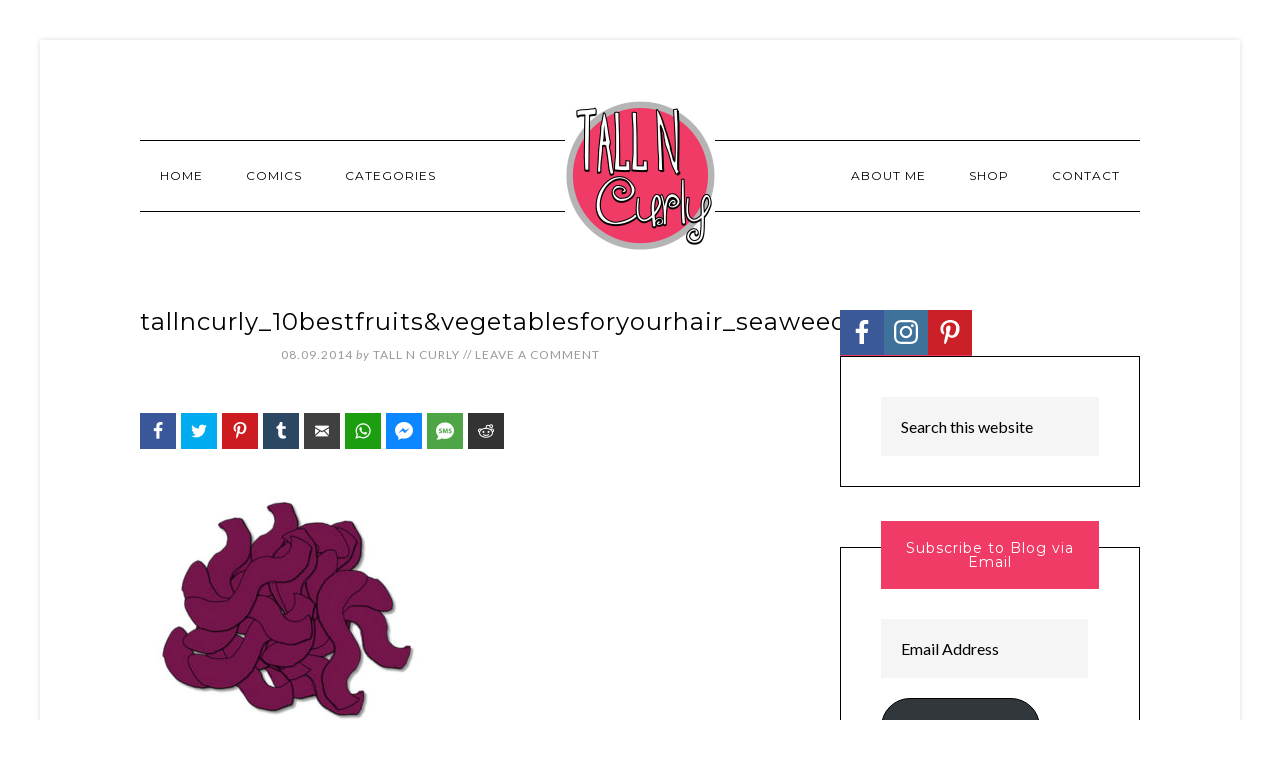

--- FILE ---
content_type: text/html; charset=UTF-8
request_url: https://tallncurly.com/2014/08/09/10-best-fruits-and-vegetables-for-happy-healthy-and-growing-hair/tallncurly_10bestfruitsvegetablesforyourhair_seaweeds/
body_size: 18753
content:
<!DOCTYPE html>
<html lang="en-US">
<head >
<meta charset="UTF-8" />
<meta name="viewport" content="width=device-width, initial-scale=1" />
<meta name='robots' content='index, follow, max-image-preview:large, max-snippet:-1, max-video-preview:-1' />

	<!-- This site is optimized with the Yoast SEO plugin v19.7.1 - https://yoast.com/wordpress/plugins/seo/ -->
	<title>tallncurly_10bestfruits&amp;vegetablesforyourhair_seaweeds - Tall N Curly Comics</title>
	<link rel="canonical" href="https://tallncurly.com/wp-content/uploads/2014/07/tallncurly_10bestfruitsvegetablesforyourhair_seaweeds.jpg" />
	<meta property="og:locale" content="en_US" />
	<meta property="og:type" content="article" />
	<meta property="og:title" content="tallncurly_10bestfruits&amp;vegetablesforyourhair_seaweeds - Tall N Curly Comics" />
	<meta property="og:url" content="https://tallncurly.com/wp-content/uploads/2014/07/tallncurly_10bestfruitsvegetablesforyourhair_seaweeds.jpg" />
	<meta property="og:site_name" content="Tall N Curly Comics" />
	<meta property="article:publisher" content="https://www.facebook.com/pages/Tall-N-Curly/295614883883047" />
	<meta property="og:image" content="https://tallncurly.com/wp-content/uploads/2014/07/tallncurly_10bestfruitsvegetablesforyourhair_seaweeds.jpg" />
	<meta property="og:image:width" content="400" />
	<meta property="og:image:height" content="300" />
	<meta property="og:image:type" content="image/jpeg" />
	<meta name="twitter:card" content="summary_large_image" />
	<meta name="twitter:site" content="@tallncurly1" />
	<script type="application/ld+json" class="yoast-schema-graph">{"@context":"https://schema.org","@graph":[{"@type":"WebPage","@id":"https://tallncurly.com/wp-content/uploads/2014/07/tallncurly_10bestfruitsvegetablesforyourhair_seaweeds.jpg","url":"https://tallncurly.com/wp-content/uploads/2014/07/tallncurly_10bestfruitsvegetablesforyourhair_seaweeds.jpg","name":"tallncurly_10bestfruits&vegetablesforyourhair_seaweeds - Tall N Curly Comics","isPartOf":{"@id":"https://tallncurly.com/#website"},"primaryImageOfPage":{"@id":"https://tallncurly.com/wp-content/uploads/2014/07/tallncurly_10bestfruitsvegetablesforyourhair_seaweeds.jpg#primaryimage"},"image":{"@id":"https://tallncurly.com/wp-content/uploads/2014/07/tallncurly_10bestfruitsvegetablesforyourhair_seaweeds.jpg#primaryimage"},"thumbnailUrl":"https://tallncurly.com/wp-content/uploads/2014/07/tallncurly_10bestfruitsvegetablesforyourhair_seaweeds.jpg","datePublished":"2014-08-09T18:23:14+00:00","dateModified":"2014-08-09T18:23:14+00:00","breadcrumb":{"@id":"https://tallncurly.com/wp-content/uploads/2014/07/tallncurly_10bestfruitsvegetablesforyourhair_seaweeds.jpg#breadcrumb"},"inLanguage":"en-US","potentialAction":[{"@type":"ReadAction","target":["https://tallncurly.com/wp-content/uploads/2014/07/tallncurly_10bestfruitsvegetablesforyourhair_seaweeds.jpg"]}]},{"@type":"ImageObject","inLanguage":"en-US","@id":"https://tallncurly.com/wp-content/uploads/2014/07/tallncurly_10bestfruitsvegetablesforyourhair_seaweeds.jpg#primaryimage","url":"https://tallncurly.com/wp-content/uploads/2014/07/tallncurly_10bestfruitsvegetablesforyourhair_seaweeds.jpg","contentUrl":"https://tallncurly.com/wp-content/uploads/2014/07/tallncurly_10bestfruitsvegetablesforyourhair_seaweeds.jpg","width":400,"height":300},{"@type":"BreadcrumbList","@id":"https://tallncurly.com/wp-content/uploads/2014/07/tallncurly_10bestfruitsvegetablesforyourhair_seaweeds.jpg#breadcrumb","itemListElement":[{"@type":"ListItem","position":1,"name":"Home","item":"https://tallncurly.com/"},{"@type":"ListItem","position":2,"name":"10 best fruits and vegetables for happy, growing and healthy hair","item":"https://tallncurly.com/2014/08/09/10-best-fruits-and-vegetables-for-happy-healthy-and-growing-hair/"},{"@type":"ListItem","position":3,"name":"tallncurly_10bestfruits&#038;vegetablesforyourhair_seaweeds"}]},{"@type":"WebSite","@id":"https://tallncurly.com/#website","url":"https://tallncurly.com/","name":"Tall N Curly Comics","description":"A webcomic about a tall and curly girl&#039;s life by Cheyan Lefebvre","publisher":{"@id":"https://tallncurly.com/#/schema/person/c868a95b786766b282d81926d2d9b877"},"potentialAction":[{"@type":"SearchAction","target":{"@type":"EntryPoint","urlTemplate":"https://tallncurly.com/?s={search_term_string}"},"query-input":"required name=search_term_string"}],"inLanguage":"en-US"},{"@type":["Person","Organization"],"@id":"https://tallncurly.com/#/schema/person/c868a95b786766b282d81926d2d9b877","name":"Tall N Curly","image":{"@type":"ImageObject","inLanguage":"en-US","@id":"https://tallncurly.com/#/schema/person/image/","url":"https://tallncurly.com/wp-content/uploads/2023/12/tall-n-curly-comic-portrait-pink.jpg","contentUrl":"https://tallncurly.com/wp-content/uploads/2023/12/tall-n-curly-comic-portrait-pink.jpg","width":1080,"height":1080,"caption":"Tall N Curly"},"logo":{"@id":"https://tallncurly.com/#/schema/person/image/"},"description":"I draw comics about being tall, curly, a woman and a bunch of other stuff. Early 80's kid. Animal lover. World traveler. Member of the RCAA (Reese's Cups Addicts Anonymous).","sameAs":["https://tallncurly.com","https://www.facebook.com/pages/Tall-N-Curly/295614883883047","https://www.instagram.com/tallncurly1/","https://www.pinterest.com/tallncurly1/","https://twitter.com/tallncurly1"]}]}</script>
	<!-- / Yoast SEO plugin. -->


<link rel='dns-prefetch' href='//secure.gravatar.com' />
<link rel='dns-prefetch' href='//fonts.googleapis.com' />
<link rel='dns-prefetch' href='//v0.wordpress.com' />
<link rel='dns-prefetch' href='//jetpack.wordpress.com' />
<link rel='dns-prefetch' href='//s0.wp.com' />
<link rel='dns-prefetch' href='//public-api.wordpress.com' />
<link rel='dns-prefetch' href='//0.gravatar.com' />
<link rel='dns-prefetch' href='//1.gravatar.com' />
<link rel='dns-prefetch' href='//2.gravatar.com' />
<link rel="alternate" type="application/rss+xml" title="Tall N Curly Comics &raquo; Feed" href="https://tallncurly.com/feed/" />
<link rel="alternate" type="application/rss+xml" title="Tall N Curly Comics &raquo; Comments Feed" href="https://tallncurly.com/comments/feed/" />
<link rel="alternate" type="application/rss+xml" title="Tall N Curly Comics &raquo; tallncurly_10bestfruits&#038;vegetablesforyourhair_seaweeds Comments Feed" href="https://tallncurly.com/2014/08/09/10-best-fruits-and-vegetables-for-happy-healthy-and-growing-hair/tallncurly_10bestfruitsvegetablesforyourhair_seaweeds/feed/" />
<link rel="alternate" type="application/rss+xml" title="Tall N Curly Comics &raquo; Stories Feed" href="https://tallncurly.com/web-stories/feed/"><script type="text/javascript">
/* <![CDATA[ */
window._wpemojiSettings = {"baseUrl":"https:\/\/s.w.org\/images\/core\/emoji\/14.0.0\/72x72\/","ext":".png","svgUrl":"https:\/\/s.w.org\/images\/core\/emoji\/14.0.0\/svg\/","svgExt":".svg","source":{"concatemoji":"https:\/\/tallncurly.com\/wp-includes\/js\/wp-emoji-release.min.js?ver=6.4.2"}};
/*! This file is auto-generated */
!function(i,n){var o,s,e;function c(e){try{var t={supportTests:e,timestamp:(new Date).valueOf()};sessionStorage.setItem(o,JSON.stringify(t))}catch(e){}}function p(e,t,n){e.clearRect(0,0,e.canvas.width,e.canvas.height),e.fillText(t,0,0);var t=new Uint32Array(e.getImageData(0,0,e.canvas.width,e.canvas.height).data),r=(e.clearRect(0,0,e.canvas.width,e.canvas.height),e.fillText(n,0,0),new Uint32Array(e.getImageData(0,0,e.canvas.width,e.canvas.height).data));return t.every(function(e,t){return e===r[t]})}function u(e,t,n){switch(t){case"flag":return n(e,"\ud83c\udff3\ufe0f\u200d\u26a7\ufe0f","\ud83c\udff3\ufe0f\u200b\u26a7\ufe0f")?!1:!n(e,"\ud83c\uddfa\ud83c\uddf3","\ud83c\uddfa\u200b\ud83c\uddf3")&&!n(e,"\ud83c\udff4\udb40\udc67\udb40\udc62\udb40\udc65\udb40\udc6e\udb40\udc67\udb40\udc7f","\ud83c\udff4\u200b\udb40\udc67\u200b\udb40\udc62\u200b\udb40\udc65\u200b\udb40\udc6e\u200b\udb40\udc67\u200b\udb40\udc7f");case"emoji":return!n(e,"\ud83e\udef1\ud83c\udffb\u200d\ud83e\udef2\ud83c\udfff","\ud83e\udef1\ud83c\udffb\u200b\ud83e\udef2\ud83c\udfff")}return!1}function f(e,t,n){var r="undefined"!=typeof WorkerGlobalScope&&self instanceof WorkerGlobalScope?new OffscreenCanvas(300,150):i.createElement("canvas"),a=r.getContext("2d",{willReadFrequently:!0}),o=(a.textBaseline="top",a.font="600 32px Arial",{});return e.forEach(function(e){o[e]=t(a,e,n)}),o}function t(e){var t=i.createElement("script");t.src=e,t.defer=!0,i.head.appendChild(t)}"undefined"!=typeof Promise&&(o="wpEmojiSettingsSupports",s=["flag","emoji"],n.supports={everything:!0,everythingExceptFlag:!0},e=new Promise(function(e){i.addEventListener("DOMContentLoaded",e,{once:!0})}),new Promise(function(t){var n=function(){try{var e=JSON.parse(sessionStorage.getItem(o));if("object"==typeof e&&"number"==typeof e.timestamp&&(new Date).valueOf()<e.timestamp+604800&&"object"==typeof e.supportTests)return e.supportTests}catch(e){}return null}();if(!n){if("undefined"!=typeof Worker&&"undefined"!=typeof OffscreenCanvas&&"undefined"!=typeof URL&&URL.createObjectURL&&"undefined"!=typeof Blob)try{var e="postMessage("+f.toString()+"("+[JSON.stringify(s),u.toString(),p.toString()].join(",")+"));",r=new Blob([e],{type:"text/javascript"}),a=new Worker(URL.createObjectURL(r),{name:"wpTestEmojiSupports"});return void(a.onmessage=function(e){c(n=e.data),a.terminate(),t(n)})}catch(e){}c(n=f(s,u,p))}t(n)}).then(function(e){for(var t in e)n.supports[t]=e[t],n.supports.everything=n.supports.everything&&n.supports[t],"flag"!==t&&(n.supports.everythingExceptFlag=n.supports.everythingExceptFlag&&n.supports[t]);n.supports.everythingExceptFlag=n.supports.everythingExceptFlag&&!n.supports.flag,n.DOMReady=!1,n.readyCallback=function(){n.DOMReady=!0}}).then(function(){return e}).then(function(){var e;n.supports.everything||(n.readyCallback(),(e=n.source||{}).concatemoji?t(e.concatemoji):e.wpemoji&&e.twemoji&&(t(e.twemoji),t(e.wpemoji)))}))}((window,document),window._wpemojiSettings);
/* ]]> */
</script>
<link rel='stylesheet' id='atomic-blocks-fontawesome-css' href='https://tallncurly.com/wp-content/plugins/atomic-blocks/dist/assets/fontawesome/css/all.min.css?ver=1662479424' type='text/css' media='all' />
<link rel='stylesheet' id='modern-studio-pro-theme-css' href='https://tallncurly.com/wp-content/themes/modern-studio-pro/style.css?ver=1.0.3' type='text/css' media='all' />
<style id='modern-studio-pro-theme-inline-css' type='text/css'>

		a,
		.after-entry a:hover,
		.archive-description a:hover,
		.author-box a:hover,
		.breadcrumb a:hover,
		.comment-respond a:hover,
		.entry-comments a:hover,
		.entry-content a:hover,
		.entry-title a:hover,
		.footer-widgets a:hover,
		.genesis-nav-menu a:hover,
		.genesis-nav-menu .sub-menu a:hover,
		.pagination a:hover,
		.sidebar a:hover,
		.site-footer a:hover,
		.sticky-message a:hover {
			color: #f03b66;
		}
		
		.after-entry a,
		.after-entry a:hover,
		.archive-description a,
		.archive-description a:hover,
		.author-box a,
		.author-box a:hover,
		.breadcrumb a,		
		.breadcrumb a:hover,
		.comment-respond a,
		.comment-respond a:hover,
		.entry-comments a,
		.entry-comments a:hover,
		.entry-content a,
		.entry-content a:hover,
		.footer-widgets a,
		.footer-widgets a:hover,
		.pagination a,
		.pagination a:hover,
		.sidebar a,
		.sidebar a:hover,		
		.site-footer a,
		.site-footer a:hover,
		.sticky-message a,
		.sticky-message a:hover {
			border-color: #f03b66;
		}
		
</style>
<style id='wp-emoji-styles-inline-css' type='text/css'>

	img.wp-smiley, img.emoji {
		display: inline !important;
		border: none !important;
		box-shadow: none !important;
		height: 1em !important;
		width: 1em !important;
		margin: 0 0.07em !important;
		vertical-align: -0.1em !important;
		background: none !important;
		padding: 0 !important;
	}
</style>
<link rel='stylesheet' id='wp-block-library-css' href='https://tallncurly.com/wp-includes/css/dist/block-library/style.min.css?ver=6.4.2' type='text/css' media='all' />
<style id='wp-block-library-inline-css' type='text/css'>
.has-text-align-justify{text-align:justify;}
</style>
<link rel='stylesheet' id='atomic-blocks-style-css-css' href='https://tallncurly.com/wp-content/plugins/atomic-blocks/dist/blocks.style.build.css?ver=1662479424' type='text/css' media='all' />
<link rel='stylesheet' id='mediaelement-css' href='https://tallncurly.com/wp-includes/js/mediaelement/mediaelementplayer-legacy.min.css?ver=4.2.17' type='text/css' media='all' />
<link rel='stylesheet' id='wp-mediaelement-css' href='https://tallncurly.com/wp-includes/js/mediaelement/wp-mediaelement.min.css?ver=6.4.2' type='text/css' media='all' />
<style id='classic-theme-styles-inline-css' type='text/css'>
/*! This file is auto-generated */
.wp-block-button__link{color:#fff;background-color:#32373c;border-radius:9999px;box-shadow:none;text-decoration:none;padding:calc(.667em + 2px) calc(1.333em + 2px);font-size:1.125em}.wp-block-file__button{background:#32373c;color:#fff;text-decoration:none}
</style>
<style id='global-styles-inline-css' type='text/css'>
body{--wp--preset--color--black: #000000;--wp--preset--color--cyan-bluish-gray: #abb8c3;--wp--preset--color--white: #ffffff;--wp--preset--color--pale-pink: #f78da7;--wp--preset--color--vivid-red: #cf2e2e;--wp--preset--color--luminous-vivid-orange: #ff6900;--wp--preset--color--luminous-vivid-amber: #fcb900;--wp--preset--color--light-green-cyan: #7bdcb5;--wp--preset--color--vivid-green-cyan: #00d084;--wp--preset--color--pale-cyan-blue: #8ed1fc;--wp--preset--color--vivid-cyan-blue: #0693e3;--wp--preset--color--vivid-purple: #9b51e0;--wp--preset--gradient--vivid-cyan-blue-to-vivid-purple: linear-gradient(135deg,rgba(6,147,227,1) 0%,rgb(155,81,224) 100%);--wp--preset--gradient--light-green-cyan-to-vivid-green-cyan: linear-gradient(135deg,rgb(122,220,180) 0%,rgb(0,208,130) 100%);--wp--preset--gradient--luminous-vivid-amber-to-luminous-vivid-orange: linear-gradient(135deg,rgba(252,185,0,1) 0%,rgba(255,105,0,1) 100%);--wp--preset--gradient--luminous-vivid-orange-to-vivid-red: linear-gradient(135deg,rgba(255,105,0,1) 0%,rgb(207,46,46) 100%);--wp--preset--gradient--very-light-gray-to-cyan-bluish-gray: linear-gradient(135deg,rgb(238,238,238) 0%,rgb(169,184,195) 100%);--wp--preset--gradient--cool-to-warm-spectrum: linear-gradient(135deg,rgb(74,234,220) 0%,rgb(151,120,209) 20%,rgb(207,42,186) 40%,rgb(238,44,130) 60%,rgb(251,105,98) 80%,rgb(254,248,76) 100%);--wp--preset--gradient--blush-light-purple: linear-gradient(135deg,rgb(255,206,236) 0%,rgb(152,150,240) 100%);--wp--preset--gradient--blush-bordeaux: linear-gradient(135deg,rgb(254,205,165) 0%,rgb(254,45,45) 50%,rgb(107,0,62) 100%);--wp--preset--gradient--luminous-dusk: linear-gradient(135deg,rgb(255,203,112) 0%,rgb(199,81,192) 50%,rgb(65,88,208) 100%);--wp--preset--gradient--pale-ocean: linear-gradient(135deg,rgb(255,245,203) 0%,rgb(182,227,212) 50%,rgb(51,167,181) 100%);--wp--preset--gradient--electric-grass: linear-gradient(135deg,rgb(202,248,128) 0%,rgb(113,206,126) 100%);--wp--preset--gradient--midnight: linear-gradient(135deg,rgb(2,3,129) 0%,rgb(40,116,252) 100%);--wp--preset--font-size--small: 13px;--wp--preset--font-size--medium: 20px;--wp--preset--font-size--large: 36px;--wp--preset--font-size--x-large: 42px;--wp--preset--spacing--20: 0.44rem;--wp--preset--spacing--30: 0.67rem;--wp--preset--spacing--40: 1rem;--wp--preset--spacing--50: 1.5rem;--wp--preset--spacing--60: 2.25rem;--wp--preset--spacing--70: 3.38rem;--wp--preset--spacing--80: 5.06rem;--wp--preset--shadow--natural: 6px 6px 9px rgba(0, 0, 0, 0.2);--wp--preset--shadow--deep: 12px 12px 50px rgba(0, 0, 0, 0.4);--wp--preset--shadow--sharp: 6px 6px 0px rgba(0, 0, 0, 0.2);--wp--preset--shadow--outlined: 6px 6px 0px -3px rgba(255, 255, 255, 1), 6px 6px rgba(0, 0, 0, 1);--wp--preset--shadow--crisp: 6px 6px 0px rgba(0, 0, 0, 1);}:where(.is-layout-flex){gap: 0.5em;}:where(.is-layout-grid){gap: 0.5em;}body .is-layout-flow > .alignleft{float: left;margin-inline-start: 0;margin-inline-end: 2em;}body .is-layout-flow > .alignright{float: right;margin-inline-start: 2em;margin-inline-end: 0;}body .is-layout-flow > .aligncenter{margin-left: auto !important;margin-right: auto !important;}body .is-layout-constrained > .alignleft{float: left;margin-inline-start: 0;margin-inline-end: 2em;}body .is-layout-constrained > .alignright{float: right;margin-inline-start: 2em;margin-inline-end: 0;}body .is-layout-constrained > .aligncenter{margin-left: auto !important;margin-right: auto !important;}body .is-layout-constrained > :where(:not(.alignleft):not(.alignright):not(.alignfull)){max-width: var(--wp--style--global--content-size);margin-left: auto !important;margin-right: auto !important;}body .is-layout-constrained > .alignwide{max-width: var(--wp--style--global--wide-size);}body .is-layout-flex{display: flex;}body .is-layout-flex{flex-wrap: wrap;align-items: center;}body .is-layout-flex > *{margin: 0;}body .is-layout-grid{display: grid;}body .is-layout-grid > *{margin: 0;}:where(.wp-block-columns.is-layout-flex){gap: 2em;}:where(.wp-block-columns.is-layout-grid){gap: 2em;}:where(.wp-block-post-template.is-layout-flex){gap: 1.25em;}:where(.wp-block-post-template.is-layout-grid){gap: 1.25em;}.has-black-color{color: var(--wp--preset--color--black) !important;}.has-cyan-bluish-gray-color{color: var(--wp--preset--color--cyan-bluish-gray) !important;}.has-white-color{color: var(--wp--preset--color--white) !important;}.has-pale-pink-color{color: var(--wp--preset--color--pale-pink) !important;}.has-vivid-red-color{color: var(--wp--preset--color--vivid-red) !important;}.has-luminous-vivid-orange-color{color: var(--wp--preset--color--luminous-vivid-orange) !important;}.has-luminous-vivid-amber-color{color: var(--wp--preset--color--luminous-vivid-amber) !important;}.has-light-green-cyan-color{color: var(--wp--preset--color--light-green-cyan) !important;}.has-vivid-green-cyan-color{color: var(--wp--preset--color--vivid-green-cyan) !important;}.has-pale-cyan-blue-color{color: var(--wp--preset--color--pale-cyan-blue) !important;}.has-vivid-cyan-blue-color{color: var(--wp--preset--color--vivid-cyan-blue) !important;}.has-vivid-purple-color{color: var(--wp--preset--color--vivid-purple) !important;}.has-black-background-color{background-color: var(--wp--preset--color--black) !important;}.has-cyan-bluish-gray-background-color{background-color: var(--wp--preset--color--cyan-bluish-gray) !important;}.has-white-background-color{background-color: var(--wp--preset--color--white) !important;}.has-pale-pink-background-color{background-color: var(--wp--preset--color--pale-pink) !important;}.has-vivid-red-background-color{background-color: var(--wp--preset--color--vivid-red) !important;}.has-luminous-vivid-orange-background-color{background-color: var(--wp--preset--color--luminous-vivid-orange) !important;}.has-luminous-vivid-amber-background-color{background-color: var(--wp--preset--color--luminous-vivid-amber) !important;}.has-light-green-cyan-background-color{background-color: var(--wp--preset--color--light-green-cyan) !important;}.has-vivid-green-cyan-background-color{background-color: var(--wp--preset--color--vivid-green-cyan) !important;}.has-pale-cyan-blue-background-color{background-color: var(--wp--preset--color--pale-cyan-blue) !important;}.has-vivid-cyan-blue-background-color{background-color: var(--wp--preset--color--vivid-cyan-blue) !important;}.has-vivid-purple-background-color{background-color: var(--wp--preset--color--vivid-purple) !important;}.has-black-border-color{border-color: var(--wp--preset--color--black) !important;}.has-cyan-bluish-gray-border-color{border-color: var(--wp--preset--color--cyan-bluish-gray) !important;}.has-white-border-color{border-color: var(--wp--preset--color--white) !important;}.has-pale-pink-border-color{border-color: var(--wp--preset--color--pale-pink) !important;}.has-vivid-red-border-color{border-color: var(--wp--preset--color--vivid-red) !important;}.has-luminous-vivid-orange-border-color{border-color: var(--wp--preset--color--luminous-vivid-orange) !important;}.has-luminous-vivid-amber-border-color{border-color: var(--wp--preset--color--luminous-vivid-amber) !important;}.has-light-green-cyan-border-color{border-color: var(--wp--preset--color--light-green-cyan) !important;}.has-vivid-green-cyan-border-color{border-color: var(--wp--preset--color--vivid-green-cyan) !important;}.has-pale-cyan-blue-border-color{border-color: var(--wp--preset--color--pale-cyan-blue) !important;}.has-vivid-cyan-blue-border-color{border-color: var(--wp--preset--color--vivid-cyan-blue) !important;}.has-vivid-purple-border-color{border-color: var(--wp--preset--color--vivid-purple) !important;}.has-vivid-cyan-blue-to-vivid-purple-gradient-background{background: var(--wp--preset--gradient--vivid-cyan-blue-to-vivid-purple) !important;}.has-light-green-cyan-to-vivid-green-cyan-gradient-background{background: var(--wp--preset--gradient--light-green-cyan-to-vivid-green-cyan) !important;}.has-luminous-vivid-amber-to-luminous-vivid-orange-gradient-background{background: var(--wp--preset--gradient--luminous-vivid-amber-to-luminous-vivid-orange) !important;}.has-luminous-vivid-orange-to-vivid-red-gradient-background{background: var(--wp--preset--gradient--luminous-vivid-orange-to-vivid-red) !important;}.has-very-light-gray-to-cyan-bluish-gray-gradient-background{background: var(--wp--preset--gradient--very-light-gray-to-cyan-bluish-gray) !important;}.has-cool-to-warm-spectrum-gradient-background{background: var(--wp--preset--gradient--cool-to-warm-spectrum) !important;}.has-blush-light-purple-gradient-background{background: var(--wp--preset--gradient--blush-light-purple) !important;}.has-blush-bordeaux-gradient-background{background: var(--wp--preset--gradient--blush-bordeaux) !important;}.has-luminous-dusk-gradient-background{background: var(--wp--preset--gradient--luminous-dusk) !important;}.has-pale-ocean-gradient-background{background: var(--wp--preset--gradient--pale-ocean) !important;}.has-electric-grass-gradient-background{background: var(--wp--preset--gradient--electric-grass) !important;}.has-midnight-gradient-background{background: var(--wp--preset--gradient--midnight) !important;}.has-small-font-size{font-size: var(--wp--preset--font-size--small) !important;}.has-medium-font-size{font-size: var(--wp--preset--font-size--medium) !important;}.has-large-font-size{font-size: var(--wp--preset--font-size--large) !important;}.has-x-large-font-size{font-size: var(--wp--preset--font-size--x-large) !important;}
.wp-block-navigation a:where(:not(.wp-element-button)){color: inherit;}
:where(.wp-block-post-template.is-layout-flex){gap: 1.25em;}:where(.wp-block-post-template.is-layout-grid){gap: 1.25em;}
:where(.wp-block-columns.is-layout-flex){gap: 2em;}:where(.wp-block-columns.is-layout-grid){gap: 2em;}
.wp-block-pullquote{font-size: 1.5em;line-height: 1.6;}
</style>
<style id='wpxpo-global-style-inline-css' type='text/css'>
:root {
			--preset-color1: #037fff;
			--preset-color2: #026fe0;
			--preset-color3: #071323;
			--preset-color4: #132133;
			--preset-color5: #34495e;
			--preset-color6: #787676;
			--preset-color7: #f0f2f3;
			--preset-color8: #f8f9fa;
			--preset-color9: #ffffff;
			}
</style>
<link rel='stylesheet' id='wpccp-css' href='https://tallncurly.com/wp-content/plugins/wp-content-copy-protection/assets/css/style.min.css?ver=1700830078' type='text/css' media='all' />
<link rel='stylesheet' id='dashicons-css' href='https://tallncurly.com/wp-includes/css/dashicons.min.css?ver=6.4.2' type='text/css' media='all' />
<link rel='stylesheet' id='google-fonts-css' href='//fonts.googleapis.com/css?family=Lato%3A400%2C700%2C400italic%7CMontserrat&#038;ver=1.0.3' type='text/css' media='all' />
<link rel='stylesheet' id='simple-social-icons-font-css' href='https://tallncurly.com/wp-content/plugins/simple-social-icons/css/style.css?ver=3.0.2' type='text/css' media='all' />
<link rel='stylesheet' id='easy-social-share-buttons-nativeskinned-css' href='https://tallncurly.com/wp-content/plugins/easy-social-share-buttons3/assets/css/essb-native-skinned.min.css?ver=8.3' type='text/css' media='all' />
<link rel='stylesheet' id='after-share-actions-css-css' href='https://tallncurly.com/wp-content/plugins/easy-social-share-buttons3/assets/modules/after-share-actions.css?ver=8.3' type='text/css' media='all' />
<link rel='stylesheet' id='subscribe-forms-css-css' href='https://tallncurly.com/wp-content/plugins/easy-social-share-buttons3/assets/modules/subscribe-forms.css?ver=8.3' type='text/css' media='all' />
<link rel='stylesheet' id='essb-social-profiles-css' href='https://tallncurly.com/wp-content/plugins/easy-social-share-buttons3/lib/modules/social-followers-counter/assets/social-profiles.min.css?ver=8.3' type='text/css' media='all' />
<link rel='stylesheet' id='easy-social-share-buttons-css' href='https://tallncurly.com/wp-content/plugins/easy-social-share-buttons3/assets/css/easy-social-share-buttons.css?ver=8.3' type='text/css' media='all' />
<style id='easy-social-share-buttons-inline-css' type='text/css'>
@media (max-width: 768px){.essb_links.essb_displayed_sidebar, .essb_links.essb_displayed_sidebar_right, .essb_links.essb_displayed_postfloat{display:none;}.essb_links{display:none;}.essb-mobile-sharebar, .essb-mobile-sharepoint, .essb-mobile-sharebottom, .essb-mobile-sharebottom .essb_links, .essb-mobile-sharebar-window .essb_links, .essb-mobile-sharepoint .essb_links{display:block;}.essb-mobile-sharebar .essb_native_buttons, .essb-mobile-sharepoint .essb_native_buttons, .essb-mobile-sharebottom .essb_native_buttons, .essb-mobile-sharebottom .essb_native_item, .essb-mobile-sharebar-window .essb_native_item, .essb-mobile-sharepoint .essb_native_item{display:none;}}@media (min-width: 768px){.essb-mobile-sharebar, .essb-mobile-sharepoint, .essb-mobile-sharebottom{display:none;}}
</style>
<link rel='stylesheet' id='jetpack_css-css' href='https://tallncurly.com/wp-content/plugins/jetpack/css/jetpack.css?ver=11.3.4' type='text/css' media='all' />
<script type="text/javascript" src="https://tallncurly.com/wp-includes/js/jquery/jquery.min.js?ver=3.7.1" id="jquery-core-js"></script>
<script type="text/javascript" src="https://tallncurly.com/wp-includes/js/jquery/jquery-migrate.min.js?ver=3.4.1" id="jquery-migrate-js"></script>
<script type="text/javascript" src="https://tallncurly.com/wp-content/themes/modern-studio-pro/js/responsive-menu.js?ver=1.0.0" id="ms-responsive-menu-js"></script>
<script type="text/javascript" src="https://tallncurly.com/wp-content/themes/modern-studio-pro/js/sticky-message.js?ver=1.0.0" id="ms-sticky-message-js"></script>
<link rel="https://api.w.org/" href="https://tallncurly.com/wp-json/" /><link rel="alternate" type="application/json" href="https://tallncurly.com/wp-json/wp/v2/media/2710" /><link rel="EditURI" type="application/rsd+xml" title="RSD" href="https://tallncurly.com/xmlrpc.php?rsd" />
<meta name="generator" content="WordPress 6.4.2" />
<link rel='shortlink' href='https://wp.me/a4O6Qw-HI' />
<link rel="alternate" type="application/json+oembed" href="https://tallncurly.com/wp-json/oembed/1.0/embed?url=https%3A%2F%2Ftallncurly.com%2F2014%2F08%2F09%2F10-best-fruits-and-vegetables-for-happy-healthy-and-growing-hair%2Ftallncurly_10bestfruitsvegetablesforyourhair_seaweeds%2F" />
<link rel="alternate" type="text/xml+oembed" href="https://tallncurly.com/wp-json/oembed/1.0/embed?url=https%3A%2F%2Ftallncurly.com%2F2014%2F08%2F09%2F10-best-fruits-and-vegetables-for-happy-healthy-and-growing-hair%2Ftallncurly_10bestfruitsvegetablesforyourhair_seaweeds%2F&#038;format=xml" />
<style>img#wpstats{display:none}</style>
	<link rel="pingback" href="https://tallncurly.com/xmlrpc.php" />
<meta name="google-site-verification" content="cDY0-hXiquxsQImonC9Z-Hd46MA2eVmyzPYrqXlINvU" /><style type="text/css">.site-title a { background: url(https://tallncurly.com/wp-content/uploads/2020/05/header_tnc.jpg) no-repeat !important; }</style>
<style type="text/css">.recentcomments a{display:inline !important;padding:0 !important;margin:0 !important;}</style><link rel="icon" href="https://tallncurly.com/wp-content/uploads/2020/05/cropped-site_icon_tnc-32x32.jpg" sizes="32x32" />
<link rel="icon" href="https://tallncurly.com/wp-content/uploads/2020/05/cropped-site_icon_tnc-192x192.jpg" sizes="192x192" />
<link rel="apple-touch-icon" href="https://tallncurly.com/wp-content/uploads/2020/05/cropped-site_icon_tnc-180x180.jpg" />
<meta name="msapplication-TileImage" content="https://tallncurly.com/wp-content/uploads/2020/05/cropped-site_icon_tnc-270x270.jpg" />
<style type="text/css" id="wp-custom-css">.sidebar .widget-title {
	background-color: #f03b66;
color: #fff;
	font-size: 14px;
	margin-bottom: 30px;
	margin-top: -67px;
	padding: 20px;
	text-align: center;
}
h1, h2, h3, h4, h5, h6 {
	color: #000;
	font-family: Montserrat, sans-serif;
	font-weight: 400;
	letter-spacing: 1px;
	line-height: 1;
	margin: 0 0 20px;
	text-transform: none;
}
.genesis-nav-menu .sub-menu {
    background-color: #f03b66;
}
.genesis-nav-menu .sub-menu a:hover {
	color: #000;
}
.featured-content .entry-title,
.single .featured-content .entry-title {
	font-size: 15px;
	line-height: 1.2;
	text-align: left;
}
.entry-tags{
 display:none;   
}

.genesis-nav-menu .sub-menu a {
	color: #ffffff;
	letter-spacing: 0;
	position: relative;
	text-transform: none;
}

.genesis-nav-menu .sub-menu a:hover {
	color: #000;
}</style>
<div align="center">
	<noscript>
		<div style="position:fixed; top:0px; left:0px; z-index:3000; height:100%; width:100%; background-color:#FFFFFF">
			<br/><br/>
			<div style="font-family: Tahoma; font-size: 14px; background-color:#FFFFCC; border: 1pt solid Black; padding: 10pt;">
				Sorry, you have Javascript Disabled! To see this page as it is meant to appear, please enable your Javascript!
			</div>
		</div>
	</noscript>
</div>
<style id="yellow-pencil">
/*
	The following CSS codes are created by the YellowPencil plugin.
	https://yellowpencil.waspthemes.com/
*/
.content .post .entry-content p{font-size:16px;}
</style></head>
<body class="attachment attachment-template-default single single-attachment postid-2710 attachmentid-2710 attachment-jpeg non-logged-in custom-header header-image header-full-width content-sidebar genesis-breadcrumbs-hidden genesis-footer-widgets-hidden essb-8.3"><div class="site-container"><header class="site-header"><div class="wrap"><div class="title-area"><p class="site-title"><a href="https://tallncurly.com/">Tall N Curly Comics</a></p><p class="site-description">A webcomic about a tall and curly girl&#039;s life by Cheyan Lefebvre</p></div></div></header><div class="navigation-container"><nav class="nav-primary" aria-label="Main"><div class="wrap"><ul id="menu-main-menu" class="menu genesis-nav-menu menu-primary"><li id="menu-item-18372" class="menu-item menu-item-type-custom menu-item-object-custom menu-item-home menu-item-18372"><a href="https://tallncurly.com"><span >Home</span></a></li>
<li id="menu-item-18631" class="menu-item menu-item-type-post_type menu-item-object-page current_page_parent menu-item-18631"><a href="https://tallncurly.com/blog/"><span >Comics</span></a></li>
<li id="menu-item-18462" class="menu-item menu-item-type-taxonomy menu-item-object-category menu-item-has-children menu-item-18462"><a href="https://tallncurly.com/category/all-the-tallncurly-comics/"><span >Categories</span></a>
<ul class="sub-menu">
	<li id="menu-item-18463" class="menu-item menu-item-type-taxonomy menu-item-object-category menu-item-18463"><a href="https://tallncurly.com/category/all-the-tallncurly-comics/"><span >All The Comics</span></a></li>
	<li id="menu-item-2444" class="menu-item menu-item-type-taxonomy menu-item-object-category menu-item-2444"><a href="https://tallncurly.com/category/all-the-tallncurly-comics/curly-hair-comics/"><span >Curly Hair Comics</span></a></li>
	<li id="menu-item-18651" class="menu-item menu-item-type-taxonomy menu-item-object-category menu-item-18651"><a href="https://tallncurly.com/category/all-the-tallncurly-comics/tall-girl-life-comics/"><span >Tall Girl Comics</span></a></li>
	<li id="menu-item-2446" class="menu-item menu-item-type-taxonomy menu-item-object-category menu-item-2446"><a href="https://tallncurly.com/category/all-the-tallncurly-comics/miscellaneous-comics/"><span >Miscellaneous</span></a></li>
	<li id="menu-item-18686" class="menu-item menu-item-type-taxonomy menu-item-object-category menu-item-18686"><a href="https://tallncurly.com/category/all-the-tallncurly-comics/couple-stories/"><span >Couple Stories Comics</span></a></li>
	<li id="menu-item-18459" class="menu-item menu-item-type-taxonomy menu-item-object-category menu-item-18459"><a href="https://tallncurly.com/category/all-the-tallncurly-comics/slugz-by-tall-n-curly/"><span >The Slugz</span></a></li>
	<li id="menu-item-18665" class="menu-item menu-item-type-taxonomy menu-item-object-category menu-item-18665"><a href="https://tallncurly.com/category/beauty-health-fashion/"><span >Beauty/Health/Fashion</span></a></li>
</ul>
</li>
</ul></div></nav><nav class="nav-secondary" aria-label="Secondary"><div class="wrap"><ul id="menu-right-menu" class="menu genesis-nav-menu menu-secondary"><li id="menu-item-18632" class="menu-item menu-item-type-post_type menu-item-object-page menu-item-18632"><a href="https://tallncurly.com/about/"><span >About me</span></a></li>
<li id="menu-item-18406" class="menu-item menu-item-type-custom menu-item-object-custom menu-item-has-children menu-item-18406"><a href="#"><span >Shop</span></a>
<ul class="sub-menu">
	<li id="menu-item-18407" class="menu-item menu-item-type-custom menu-item-object-custom menu-item-18407"><a href="https://tallncurly.com/my-book-asha-and-the-spiritz/"><span >My Book Asha and the Spiritz</span></a></li>
	<li id="menu-item-18409" class="menu-item menu-item-type-custom menu-item-object-custom menu-item-18409"><a href="https://society6.com/tallncurly"><span >My Society 6 Shop</span></a></li>
</ul>
</li>
<li id="menu-item-18411" class="menu-item menu-item-type-post_type menu-item-object-page menu-item-18411"><a href="https://tallncurly.com/contactus/"><span >CONTACT</span></a></li>
</ul></div></nav></div><div class="site-inner"><div class="content-sidebar-wrap"><main class="content"><article class="post-2710 attachment type-attachment status-inherit entry" aria-label="tallncurly_10bestfruits&#038;vegetablesforyourhair_seaweeds"><header class="entry-header"><h1 class="entry-title">tallncurly_10bestfruits&#038;vegetablesforyourhair_seaweeds</h1>
<p class="entry-meta"><time class="entry-time">08.09.2014</time> <span class="by">by</span> <span class="entry-author"><a href="https://tallncurly.com/author/tallncurly1/" class="entry-author-link" rel="author"><span class="entry-author-name">Tall N Curly</span></a></span> // <span class="entry-comments-link"><a href="https://tallncurly.com/2014/08/09/10-best-fruits-and-vegetables-for-happy-healthy-and-growing-hair/tallncurly_10bestfruitsvegetablesforyourhair_seaweeds/#respond">Leave a Comment</a></span> </p></header><div class="entry-content"><div class="essb_links essb_displayed_top essb_share essb_template_metro-retina essb_2082556500 essb_size_m print-no" id="essb_displayed_top_2082556500" data-essb-postid="2710" data-essb-position="top" data-essb-button-style="icon" data-essb-template="metro-retina" data-essb-counter-pos="left" data-essb-url="https://tallncurly.com/2014/08/09/10-best-fruits-and-vegetables-for-happy-healthy-and-growing-hair/tallncurly_10bestfruitsvegetablesforyourhair_seaweeds/" data-essb-fullurl="https://tallncurly.com/2014/08/09/10-best-fruits-and-vegetables-for-happy-healthy-and-growing-hair/tallncurly_10bestfruitsvegetablesforyourhair_seaweeds/" data-essb-instance="2082556500"><ul class="essb_links_list essb_force_hide_name essb_force_hide"><li class="essb_item essb_link_facebook nolightbox"> <a href="https://www.facebook.com/sharer/sharer.php?u=https%3A%2F%2Ftallncurly.com%2F2014%2F08%2F09%2F10-best-fruits-and-vegetables-for-happy-healthy-and-growing-hair%2Ftallncurly_10bestfruitsvegetablesforyourhair_seaweeds%2F&t=tallncurly_10bestfruits%26vegetablesforyourhair_seaweeds" title="Share on Facebook" onclick="essb.window(&#39;https://www.facebook.com/sharer/sharer.php?u=https%3A%2F%2Ftallncurly.com%2F2014%2F08%2F09%2F10-best-fruits-and-vegetables-for-happy-healthy-and-growing-hair%2Ftallncurly_10bestfruitsvegetablesforyourhair_seaweeds%2F&t=tallncurly_10bestfruits%26vegetablesforyourhair_seaweeds&#39;,&#39;facebook&#39;,&#39;2082556500&#39;); return false;" target="_blank" rel="nofollow" class="nolightbox" ><span class="essb_icon essb_icon_facebook"></span><span class="essb_network_name essb_noname"></span></a></li><li class="essb_item essb_link_twitter nolightbox"> <a href="#" title="Share on Twitter" onclick="essb.window(&#39;https://twitter.com/intent/tweet?text=tallncurly_10bestfruits%26vegetablesforyourhair_seaweeds&amp;url=https%3A%2F%2Fwp.me%2Fa4O6Qw-HI&amp;counturl=https%3A%2F%2Ftallncurly.com%2F2014%2F08%2F09%2F10-best-fruits-and-vegetables-for-happy-healthy-and-growing-hair%2Ftallncurly_10bestfruitsvegetablesforyourhair_seaweeds%2F&amp;related=tallncurly1&amp;via=tallncurly1&amp;hashtags=tallncurly&#39;,&#39;twitter&#39;,&#39;2082556500&#39;); return false;" target="_blank" rel="nofollow" class="nolightbox" ><span class="essb_icon essb_icon_twitter"></span><span class="essb_network_name essb_noname"></span></a></li><li class="essb_item essb_link_pinterest nolightbox"> <a href="#" title="Share on Pinterest" onclick="essb.pinterest_picker(&#39;2082556500&#39;); return false;" target="_blank" rel="nofollow" class="nolightbox" ><span class="essb_icon essb_icon_pinterest"></span><span class="essb_network_name essb_noname"></span></a></li><li class="essb_item essb_link_tumblr nolightbox"> <a href="https://www.tumblr.com/widgets/share/tool?canonicalUrl=https%3A%2F%2Ftallncurly.com%2F2014%2F08%2F09%2F10-best-fruits-and-vegetables-for-happy-healthy-and-growing-hair%2Ftallncurly_10bestfruitsvegetablesforyourhair_seaweeds%2F&amp;title=tallncurly_10bestfruits%26vegetablesforyourhair_seaweeds&amp;posttype=link" title="Share on Tumblr" onclick="essb.window(&#39;https://www.tumblr.com/widgets/share/tool?canonicalUrl=https%3A%2F%2Ftallncurly.com%2F2014%2F08%2F09%2F10-best-fruits-and-vegetables-for-happy-healthy-and-growing-hair%2Ftallncurly_10bestfruitsvegetablesforyourhair_seaweeds%2F&amp;title=tallncurly_10bestfruits%26vegetablesforyourhair_seaweeds&amp;posttype=link&#39;,&#39;tumblr&#39;,&#39;2082556500&#39;); return false;" target="_blank" rel="nofollow" class="nolightbox" ><span class="essb_icon essb_icon_tumblr"></span><span class="essb_network_name essb_noname"></span></a></li><li class="essb_item essb_link_mail nolightbox"> <a href="#" title="Share on E-mail" onclick="essb_open_mailform(&#39;2082556500&#39;); return false;" target="_blank" rel="nofollow" class="nolightbox" ><span class="essb_icon essb_icon_mail"></span><span class="essb_network_name essb_noname"></span></a></li><li class="essb_item essb_link_whatsapp nolightbox"> <a href="whatsapp://send?text=tallncurly_10bestfruits%26vegetablesforyourhair_seaweeds%20https://wp.me/a4O6Qw-HI" title="Share on WhatsApp" onclick="essb.tracking_only('', 'whatsapp', '2082556500', true);" target="_blank" rel="nofollow" class="nolightbox" ><span class="essb_icon essb_icon_whatsapp"></span><span class="essb_network_name essb_noname"></span></a></li><li class="essb_item essb_link_messenger nolightbox"> <a href="fb-messenger://share/?link=https%3A%2F%2Ftallncurly.com%2F2014%2F08%2F09%2F10-best-fruits-and-vegetables-for-happy-healthy-and-growing-hair%2Ftallncurly_10bestfruitsvegetablesforyourhair_seaweeds%2F" title="Share on Facebook Messenger" onclick="essb.fbmessenger('', 'https%3A%2F%2Ftallncurly.com%2F2014%2F08%2F09%2F10-best-fruits-and-vegetables-for-happy-healthy-and-growing-hair%2Ftallncurly_10bestfruitsvegetablesforyourhair_seaweeds%2F', '2082556500'); return false;" target="_blank" rel="nofollow" class="nolightbox" ><span class="essb_icon essb_icon_messenger"></span><span class="essb_network_name essb_noname"></span></a></li><li class="essb_item essb_link_sms nolightbox"> <a href="sms:&body=tallncurly_10bestfruits%26vegetablesforyourhair_seaweeds%20https://wp.me/a4O6Qw-HI" title="Share on SMS" onclick="essb.sms('tallncurly_10bestfruits%26vegetablesforyourhair_seaweeds%20https://wp.me/a4O6Qw-HI', '2082556500'); return false;" target="_blank" rel="nofollow" class="nolightbox" ><span class="essb_icon essb_icon_sms"></span><span class="essb_network_name essb_noname"></span></a></li><li class="essb_item essb_link_reddit nolightbox"> <a href="http://reddit.com/submit?url=https%3A%2F%2Ftallncurly.com%2F2014%2F08%2F09%2F10-best-fruits-and-vegetables-for-happy-healthy-and-growing-hair%2Ftallncurly_10bestfruitsvegetablesforyourhair_seaweeds%2F&amp;title=tallncurly_10bestfruits%26vegetablesforyourhair_seaweeds" title="Share on Reddit" onclick="essb.window(&#39;http://reddit.com/submit?url=https%3A%2F%2Ftallncurly.com%2F2014%2F08%2F09%2F10-best-fruits-and-vegetables-for-happy-healthy-and-growing-hair%2Ftallncurly_10bestfruitsvegetablesforyourhair_seaweeds%2F&amp;title=tallncurly_10bestfruits%26vegetablesforyourhair_seaweeds&#39;,&#39;reddit&#39;,&#39;2082556500&#39;); return false;" target="_blank" rel="nofollow" class="nolightbox" ><span class="essb_icon essb_icon_reddit"></span><span class="essb_network_name essb_noname"></span></a></li></ul><div class="essb_native_buttons essb_native_after_share"><ul class="essb_links"><li class="essb_item essb_native_item essb_native_item_facebook"><div style="display: inline-block; height: 24px; max-height: 24px; vertical-align: top;;"><div class="fb-follow" data-href="https://www.facebook.com/tallncurlycomics/" data-layout="button" data-show-faces="false"></div></div></li></ul></div></div><p class="attachment"><a href='https://tallncurly.com/wp-content/uploads/2014/07/tallncurly_10bestfruitsvegetablesforyourhair_seaweeds.jpg'><img decoding="async" width="300" height="225" src="https://tallncurly.com/wp-content/uploads/2014/07/tallncurly_10bestfruitsvegetablesforyourhair_seaweeds-300x225.jpg" class="attachment-medium size-medium" alt="" srcset="https://tallncurly.com/wp-content/uploads/2014/07/tallncurly_10bestfruitsvegetablesforyourhair_seaweeds-300x225.jpg 300w, https://tallncurly.com/wp-content/uploads/2014/07/tallncurly_10bestfruitsvegetablesforyourhair_seaweeds-320x240.jpg 320w, https://tallncurly.com/wp-content/uploads/2014/07/tallncurly_10bestfruitsvegetablesforyourhair_seaweeds.jpg 400w" sizes="(max-width: 300px) 100vw, 300px" /></a></p>
<div class="essb_links essb_displayed_bottom essb_share essb_template_metro-retina essb_269781678 essb_size_m print-no" id="essb_displayed_bottom_269781678" data-essb-postid="2710" data-essb-position="bottom" data-essb-button-style="icon" data-essb-template="metro-retina" data-essb-counter-pos="left" data-essb-url="https://tallncurly.com/2014/08/09/10-best-fruits-and-vegetables-for-happy-healthy-and-growing-hair/tallncurly_10bestfruitsvegetablesforyourhair_seaweeds/" data-essb-fullurl="https://tallncurly.com/2014/08/09/10-best-fruits-and-vegetables-for-happy-healthy-and-growing-hair/tallncurly_10bestfruitsvegetablesforyourhair_seaweeds/" data-essb-instance="269781678"><ul class="essb_links_list essb_force_hide_name essb_force_hide"><li class="essb_item essb_link_facebook nolightbox"> <a href="https://www.facebook.com/sharer/sharer.php?u=https%3A%2F%2Ftallncurly.com%2F2014%2F08%2F09%2F10-best-fruits-and-vegetables-for-happy-healthy-and-growing-hair%2Ftallncurly_10bestfruitsvegetablesforyourhair_seaweeds%2F&t=tallncurly_10bestfruits%26vegetablesforyourhair_seaweeds" title="Share on Facebook" onclick="essb.window(&#39;https://www.facebook.com/sharer/sharer.php?u=https%3A%2F%2Ftallncurly.com%2F2014%2F08%2F09%2F10-best-fruits-and-vegetables-for-happy-healthy-and-growing-hair%2Ftallncurly_10bestfruitsvegetablesforyourhair_seaweeds%2F&t=tallncurly_10bestfruits%26vegetablesforyourhair_seaweeds&#39;,&#39;facebook&#39;,&#39;269781678&#39;); return false;" target="_blank" rel="nofollow" class="nolightbox" ><span class="essb_icon essb_icon_facebook"></span><span class="essb_network_name essb_noname"></span></a></li><li class="essb_item essb_link_twitter nolightbox"> <a href="#" title="Share on Twitter" onclick="essb.window(&#39;https://twitter.com/intent/tweet?text=tallncurly_10bestfruits%26vegetablesforyourhair_seaweeds&amp;url=https%3A%2F%2Fwp.me%2Fa4O6Qw-HI&amp;counturl=https%3A%2F%2Ftallncurly.com%2F2014%2F08%2F09%2F10-best-fruits-and-vegetables-for-happy-healthy-and-growing-hair%2Ftallncurly_10bestfruitsvegetablesforyourhair_seaweeds%2F&amp;related=tallncurly1&amp;via=tallncurly1&amp;hashtags=tallncurly&#39;,&#39;twitter&#39;,&#39;269781678&#39;); return false;" target="_blank" rel="nofollow" class="nolightbox" ><span class="essb_icon essb_icon_twitter"></span><span class="essb_network_name essb_noname"></span></a></li><li class="essb_item essb_link_pinterest nolightbox"> <a href="#" title="Share on Pinterest" onclick="essb.pinterest_picker(&#39;269781678&#39;); return false;" target="_blank" rel="nofollow" class="nolightbox" ><span class="essb_icon essb_icon_pinterest"></span><span class="essb_network_name essb_noname"></span></a></li><li class="essb_item essb_link_tumblr nolightbox"> <a href="https://www.tumblr.com/widgets/share/tool?canonicalUrl=https%3A%2F%2Ftallncurly.com%2F2014%2F08%2F09%2F10-best-fruits-and-vegetables-for-happy-healthy-and-growing-hair%2Ftallncurly_10bestfruitsvegetablesforyourhair_seaweeds%2F&amp;title=tallncurly_10bestfruits%26vegetablesforyourhair_seaweeds&amp;posttype=link" title="Share on Tumblr" onclick="essb.window(&#39;https://www.tumblr.com/widgets/share/tool?canonicalUrl=https%3A%2F%2Ftallncurly.com%2F2014%2F08%2F09%2F10-best-fruits-and-vegetables-for-happy-healthy-and-growing-hair%2Ftallncurly_10bestfruitsvegetablesforyourhair_seaweeds%2F&amp;title=tallncurly_10bestfruits%26vegetablesforyourhair_seaweeds&amp;posttype=link&#39;,&#39;tumblr&#39;,&#39;269781678&#39;); return false;" target="_blank" rel="nofollow" class="nolightbox" ><span class="essb_icon essb_icon_tumblr"></span><span class="essb_network_name essb_noname"></span></a></li><li class="essb_item essb_link_mail nolightbox"> <a href="#" title="Share on E-mail" onclick="essb_open_mailform(&#39;269781678&#39;); return false;" target="_blank" rel="nofollow" class="nolightbox" ><span class="essb_icon essb_icon_mail"></span><span class="essb_network_name essb_noname"></span></a></li><li class="essb_item essb_link_whatsapp nolightbox"> <a href="whatsapp://send?text=tallncurly_10bestfruits%26vegetablesforyourhair_seaweeds%20https://wp.me/a4O6Qw-HI" title="Share on WhatsApp" onclick="essb.tracking_only('', 'whatsapp', '269781678', true);" target="_blank" rel="nofollow" class="nolightbox" ><span class="essb_icon essb_icon_whatsapp"></span><span class="essb_network_name essb_noname"></span></a></li><li class="essb_item essb_link_messenger nolightbox"> <a href="fb-messenger://share/?link=https%3A%2F%2Ftallncurly.com%2F2014%2F08%2F09%2F10-best-fruits-and-vegetables-for-happy-healthy-and-growing-hair%2Ftallncurly_10bestfruitsvegetablesforyourhair_seaweeds%2F" title="Share on Facebook Messenger" onclick="essb.fbmessenger('', 'https%3A%2F%2Ftallncurly.com%2F2014%2F08%2F09%2F10-best-fruits-and-vegetables-for-happy-healthy-and-growing-hair%2Ftallncurly_10bestfruitsvegetablesforyourhair_seaweeds%2F', '269781678'); return false;" target="_blank" rel="nofollow" class="nolightbox" ><span class="essb_icon essb_icon_messenger"></span><span class="essb_network_name essb_noname"></span></a></li><li class="essb_item essb_link_sms nolightbox"> <a href="sms:&body=tallncurly_10bestfruits%26vegetablesforyourhair_seaweeds%20https://wp.me/a4O6Qw-HI" title="Share on SMS" onclick="essb.sms('tallncurly_10bestfruits%26vegetablesforyourhair_seaweeds%20https://wp.me/a4O6Qw-HI', '269781678'); return false;" target="_blank" rel="nofollow" class="nolightbox" ><span class="essb_icon essb_icon_sms"></span><span class="essb_network_name essb_noname"></span></a></li><li class="essb_item essb_link_reddit nolightbox"> <a href="http://reddit.com/submit?url=https%3A%2F%2Ftallncurly.com%2F2014%2F08%2F09%2F10-best-fruits-and-vegetables-for-happy-healthy-and-growing-hair%2Ftallncurly_10bestfruitsvegetablesforyourhair_seaweeds%2F&amp;title=tallncurly_10bestfruits%26vegetablesforyourhair_seaweeds" title="Share on Reddit" onclick="essb.window(&#39;http://reddit.com/submit?url=https%3A%2F%2Ftallncurly.com%2F2014%2F08%2F09%2F10-best-fruits-and-vegetables-for-happy-healthy-and-growing-hair%2Ftallncurly_10bestfruitsvegetablesforyourhair_seaweeds%2F&amp;title=tallncurly_10bestfruits%26vegetablesforyourhair_seaweeds&#39;,&#39;reddit&#39;,&#39;269781678&#39;); return false;" target="_blank" rel="nofollow" class="nolightbox" ><span class="essb_icon essb_icon_reddit"></span><span class="essb_network_name essb_noname"></span></a></li></ul><div class="essb_native_buttons essb_native_after_share"><ul class="essb_links"><li class="essb_item essb_native_item essb_native_item_facebook"><div style="display: inline-block; height: 24px; max-height: 24px; vertical-align: top;;"><div class="fb-follow" data-href="https://www.facebook.com/tallncurlycomics/" data-layout="button" data-show-faces="false"></div></div></li></ul></div></div><div class="essb-pinterest-images"></div><div class="essb_break_scroll"></div></div><footer class="entry-footer"></footer></article>
		<div id="respond" class="comment-respond">
							<h3 id="reply-title" class="comment-reply-title">Leave a Reply					<small><a rel="nofollow" id="cancel-comment-reply-link" href="/2014/08/09/10-best-fruits-and-vegetables-for-happy-healthy-and-growing-hair/tallncurly_10bestfruitsvegetablesforyourhair_seaweeds/#respond" style="display:none;">Cancel reply</a></small>
				</h3>
						<form id="commentform" class="comment-form">
				<iframe
					title="Comment Form"
					src="https://jetpack.wordpress.com/jetpack-comment/?blogid=71048064&#038;postid=2710&#038;comment_registration=0&#038;require_name_email=1&#038;stc_enabled=1&#038;stb_enabled=1&#038;show_avatars=1&#038;avatar_default=mystery&#038;greeting=Leave+a+Reply&#038;jetpack_comments_nonce=902bf82f4b&#038;greeting_reply=Leave+a+Reply+to+%25s&#038;color_scheme=light&#038;lang=en_US&#038;jetpack_version=11.3.4&#038;show_cookie_consent=10&#038;has_cookie_consent=0&#038;token_key=%3Bnormal%3B&#038;sig=39076d780fec3a893b53bb82893810e849b4b957#parent=https%3A%2F%2Ftallncurly.com%2F2014%2F08%2F09%2F10-best-fruits-and-vegetables-for-happy-healthy-and-growing-hair%2Ftallncurly_10bestfruitsvegetablesforyourhair_seaweeds%2F"
											name="jetpack_remote_comment"
						style="width:100%; height: 430px; border:0;"
										class="jetpack_remote_comment"
					id="jetpack_remote_comment"
					sandbox="allow-same-origin allow-top-navigation allow-scripts allow-forms allow-popups"
				>
									</iframe>
									<!--[if !IE]><!-->
					<script>
						document.addEventListener('DOMContentLoaded', function () {
							var commentForms = document.getElementsByClassName('jetpack_remote_comment');
							for (var i = 0; i < commentForms.length; i++) {
								commentForms[i].allowTransparency = false;
								commentForms[i].scrolling = 'no';
							}
						});
					</script>
					<!--<![endif]-->
							</form>
		</div>

		
		<input type="hidden" name="comment_parent" id="comment_parent" value="" />

		<p class="akismet_comment_form_privacy_notice">This site uses Akismet to reduce spam. <a href="https://akismet.com/privacy/" target="_blank" rel="nofollow noopener">Learn how your comment data is processed</a>.</p></main><aside class="sidebar sidebar-primary widget-area" role="complementary" aria-label="Primary Sidebar"><div class="essb-fc-root"><div class="essb-social-followers-variables essb-fc-grid essb-followers essb-fc-template-tinycolor essb-fc-columns-row essb-fc-nospace essb-fc-novalue essb-fc-notextvalue"><div class="essb-fc-block essb-fc-network-facebook essb-fc-tiny-block essb-fc-bg-facebook"><div class="essb-fc-block-icon"><i><svg class="essb-svg-icon" aria-hidden="true" role="img" focusable="false" width="32" height="32" viewBox="0 0 32 32" xmlns="http://www.w3.org/2000/svg"><path d="M18.5 32v-14.625h4.875l0.75-5.688h-5.625v-3.625c0-1.625 0.438-2.75 2.813-2.75h3v-5.063c-0.5-0.125-2.313-0.25-4.375-0.25-4.375 0-7.313 2.625-7.313 7.5v4.188h-4.938v5.688h4.938v14.625z"></path></svg></i></div><div class="essb-fc-block-details"><span class="count">22.4k</span><span class="text">Fans</span></div><a href="https://www.facebook.com/295614883883047"  rel="noreferrer noopener nofollow" target="_blank"><label>Facebook</label></a></div><div class="essb-fc-block essb-fc-network-instagram essb-fc-tiny-block essb-fc-bg-instagram"><div class="essb-fc-block-icon"><i><svg class="essb-svg-icon" aria-hidden="true" role="img" focusable="false" width="32" height="32" viewBox="0 0 32 32" xmlns="http://www.w3.org/2000/svg"><path d="M16 2.875c4.313 0 4.75 0.063 6.438 0.125 1.625 0.063 2.438 0.313 3 0.5 0.75 0.313 1.313 0.688 1.813 1.188 0.563 0.563 0.938 1.125 1.188 1.813 0.25 0.625 0.5 1.438 0.563 3 0.063 1.75 0.125 2.188 0.125 6.5s-0.063 4.75-0.125 6.438c-0.063 1.625-0.313 2.438-0.5 3-0.313 0.75-0.688 1.313-1.188 1.813-0.563 0.563-1.125 0.938-1.813 1.188-0.625 0.25-1.438 0.5-3 0.563-1.75 0.063-2.188 0.125-6.5 0.125s-4.75-0.063-6.438-0.125c-1.625-0.063-2.438-0.313-3-0.5-0.75-0.313-1.313-0.688-1.813-1.188-0.563-0.563-0.938-1.125-1.188-1.813-0.25-0.625-0.5-1.438-0.563-3-0.063-1.75-0.125-2.188-0.125-6.5s0.063-4.75 0.125-6.438c0.063-1.625 0.313-2.438 0.5-3 0.313-0.75 0.688-1.313 1.188-1.813 0.563-0.563 1.125-0.938 1.813-1.188 0.625-0.25 1.438-0.5 3-0.563 1.75-0.063 2.188-0.125 6.5-0.125M16 0c-4.375 0-4.875 0.063-6.563 0.125-1.75 0.063-2.938 0.313-3.875 0.688-1.063 0.438-2 1-2.875 1.875s-1.438 1.813-1.875 2.875c-0.375 1-0.625 2.125-0.688 3.875-0.063 1.688-0.125 2.188-0.125 6.563s0.063 4.875 0.125 6.563c0.063 1.75 0.313 2.938 0.688 3.875 0.438 1.063 1 2 1.875 2.875s1.813 1.438 2.875 1.875c1 0.375 2.125 0.625 3.875 0.688 1.688 0.063 2.188 0.125 6.563 0.125s4.875-0.063 6.563-0.125c1.75-0.063 2.938-0.313 3.875-0.688 1.063-0.438 2-1 2.875-1.875s1.438-1.813 1.875-2.875c0.375-1 0.625-2.125 0.688-3.875 0.063-1.688 0.125-2.188 0.125-6.563s-0.063-4.875-0.125-6.563c-0.063-1.75-0.313-2.938-0.688-3.875-0.438-1.063-1-2-1.875-2.875s-1.813-1.438-2.875-1.875c-1-0.375-2.125-0.625-3.875-0.688-1.688-0.063-2.188-0.125-6.563-0.125zM16 7.75c-4.563 0-8.25 3.688-8.25 8.25s3.688 8.25 8.25 8.25c4.563 0 8.25-3.688 8.25-8.25s-3.688-8.25-8.25-8.25zM16 21.375c-2.938 0-5.375-2.438-5.375-5.375s2.438-5.375 5.375-5.375c2.938 0 5.375 2.438 5.375 5.375s-2.438 5.375-5.375 5.375zM26.438 7.438c0 1.063-0.813 1.938-1.875 1.938s-1.938-0.875-1.938-1.938c0-1.063 0.875-1.875 1.938-1.875s1.875 0.813 1.875 1.875z"></path></svg></i></div><div class="essb-fc-block-details"><span class="count">39.1k</span><span class="text">Followers</span></div><a href="https://instagram.com/tallncurly1"  rel="noreferrer noopener nofollow" target="_blank"><label>Instagram</label></a></div><div class="essb-fc-block essb-fc-network-pinterest essb-fc-tiny-block essb-fc-bg-pinterest"><div class="essb-fc-block-icon"><i><svg class="essb-svg-icon" aria-hidden="true" role="img" focusable="false" width="32" height="32" viewBox="0 0 32 32" xmlns="http://www.w3.org/2000/svg"><path d="M10.625 12.25c0-1.375 0.313-2.5 1.063-3.438 0.688-0.938 1.563-1.438 2.563-1.438 0.813 0 1.438 0.25 1.875 0.813s0.688 1.25 0.688 2.063c0 0.5-0.125 1.125-0.313 1.813-0.188 0.75-0.375 1.625-0.688 2.563-0.313 1-0.563 1.75-0.688 2.313-0.25 1-0.063 1.875 0.563 2.625 0.625 0.688 1.438 1.063 2.438 1.063 1.75 0 3.188-1 4.313-2.938 1.125-2 1.688-4.375 1.688-7.188 0-2.125-0.688-3.875-2.063-5.25-1.375-1.313-3.313-2-5.813-2-2.813 0-5.063 0.875-6.75 2.688-1.75 1.75-2.625 3.875-2.625 6.375 0 1.5 0.438 2.75 1.25 3.75 0.313 0.313 0.375 0.688 0.313 1.063-0.125 0.313-0.25 0.813-0.375 1.5-0.063 0.25-0.188 0.438-0.375 0.5s-0.375 0.063-0.563 0c-1.313-0.563-2.25-1.438-2.938-2.75s-1-2.813-1-4.5c0-1.125 0.188-2.188 0.563-3.313s0.875-2.188 1.625-3.188c0.75-1.063 1.688-1.938 2.688-2.75 1.063-0.813 2.313-1.438 3.875-1.938 1.5-0.438 3.125-0.688 4.813-0.688 1.813 0 3.438 0.313 4.938 0.938 1.5 0.563 2.813 1.375 3.813 2.375 1.063 1.063 1.813 2.188 2.438 3.5 0.563 1.313 0.875 2.688 0.875 4.063 0 3.75-0.938 6.875-2.875 9.313-1.938 2.5-4.375 3.688-7.375 3.688-1 0-1.938-0.188-2.813-0.688-0.875-0.438-1.5-1-1.875-1.688-0.688 2.938-1.125 4.688-1.313 5.25-0.375 1.438-1.25 3.188-2.688 5.25h-1.313c-0.25-2.563-0.188-4.688 0.188-6.375l2.438-10.313c-0.375-0.813-0.563-1.813-0.563-3.063z"></path></svg></i></div><div class="essb-fc-block-details"><span class="count">45.5k</span><span class="text">Followers</span></div><a href="https://www.pinterest.com/tallncurly1"  rel="noreferrer noopener nofollow" target="_blank"><label>Pinterest</label></a></div></div></div><section id="search-5" class="widget widget_search"><div class="widget-wrap"><form class="search-form" method="get" action="https://tallncurly.com/" role="search"><input class="search-form-input" type="search" name="s" id="searchform-1" placeholder="Search this website"><input class="search-form-submit" type="submit" value="Search"><meta content="https://tallncurly.com/?s={s}"></form></div></section>
<section id="blog_subscription-24" class="widget widget_blog_subscription jetpack_subscription_widget"><div class="widget-wrap"><h4 class="widget-title widgettitle">Subscribe to Blog via Email</h4>

			<div class="wp-block-jetpack-subscriptions__container">
			<form action="#" method="post" accept-charset="utf-8" id="subscribe-blog-blog_subscription-24">
									<p id="subscribe-email">
						<label id="jetpack-subscribe-label"
							class="screen-reader-text"
							for="subscribe-field-blog_subscription-24">
							Email Address						</label>
						<input type="email" name="email" required="required"
																					value=""
							id="subscribe-field-blog_subscription-24"
							placeholder="Email Address"
						/>
					</p>

					<p id="subscribe-submit"
											>
						<input type="hidden" name="action" value="subscribe"/>
						<input type="hidden" name="source" value="https://tallncurly.com/2014/08/09/10-best-fruits-and-vegetables-for-happy-healthy-and-growing-hair/tallncurly_10bestfruitsvegetablesforyourhair_seaweeds/"/>
						<input type="hidden" name="sub-type" value="widget"/>
						<input type="hidden" name="redirect_fragment" value="subscribe-blog-blog_subscription-24"/>
												<button type="submit"
															class="wp-block-button__link"
																					name="jetpack_subscriptions_widget"
						>
							Subscribe						</button>
					</p>
							</form>
						</div>
			
</div></section>
<section id="custom_html-7" class="widget_text widget widget_custom_html"><div class="widget_text widget-wrap"><h4 class="widget-title widgettitle">BILL AND LEON AND FRIENDS</h4>
<div class="textwidget custom-html-widget"><a href="https://tallncurly.com/2024/01/10/bill-and-leon-and-friends-teaser-2/">
<img src="https://tallncurly.com/wp-content/uploads/2024/01/logo-billandleon-logo-200.png" alt="Bill and Leon and friends" style="width:300px;height:;border:0">
</a>
</div></div></section>
<section id="custom_html-6" class="widget_text widget widget_custom_html"><div class="widget_text widget-wrap"><h4 class="widget-title widgettitle">MY LIFE AS A VAMPIRE</h4>
<div class="textwidget custom-html-widget"><a href="https://mylifeasavampire.com/">
<img src="https://tallncurly.com/wp-content/uploads/2021/04/zabeth-my-life-as-a-vampire-banner.jpg" alt="Zabeth my life as a vampire" style="width:300px;height:;border:0">
</a></div></div></section>
<section id="media_image-14" class="widget widget_media_image"><div class="widget-wrap"><h4 class="widget-title widgettitle">BUY MY BOOK</h4>
<a href="https://www.amazon.com/Asha-Spiritz-C-J-Lefebvre-ebook/dp/B01AKJ985I/ref=tmm_kin_swatch_0?_encoding=UTF8&#038;qid=&#038;sr=" target="_blank" rel="noopener"><img width="501" height="668" src="https://tallncurly.com/wp-content/uploads/2016/01/Ashaandthespiritz_cover.jpg" class="image wp-image-3882 aligncenter attachment-full size-full" alt="Asha and the Spiritz" style="max-width: 100%; height: auto;" decoding="async" loading="lazy" srcset="https://tallncurly.com/wp-content/uploads/2016/01/Ashaandthespiritz_cover.jpg 501w, https://tallncurly.com/wp-content/uploads/2016/01/Ashaandthespiritz_cover-225x300.jpg 225w" sizes="(max-width: 501px) 100vw, 501px" /></a></div></section>
<section id="media_image-17" class="widget widget_media_image"><div class="widget-wrap"><h4 class="widget-title widgettitle">MY SOCIETY6 STORE</h4>
<a href="https://society6.com/tallncurly"><img width="248" height="300" src="https://tallncurly.com/wp-content/uploads/2022/01/Screenshot-2022-01-16-at-03.45.57-248x300.png" class="image wp-image-19013  attachment-medium size-medium" alt="" style="max-width: 100%; height: auto;" decoding="async" loading="lazy" srcset="https://tallncurly.com/wp-content/uploads/2022/01/Screenshot-2022-01-16-at-03.45.57-248x300.png 248w, https://tallncurly.com/wp-content/uploads/2022/01/Screenshot-2022-01-16-at-03.45.57-150x182.png 150w, https://tallncurly.com/wp-content/uploads/2022/01/Screenshot-2022-01-16-at-03.45.57.png 558w" sizes="(max-width: 248px) 100vw, 248px" /></a></div></section>
<section id="featured-post-9" class="widget featured-content featuredpost"><div class="widget-wrap"><h4 class="widget-title widgettitle">MORE COMICS</h4>
<article class="post-19173 post type-post status-publish format-standard has-post-thumbnail category-all-the-tallncurly-comics category-miscellaneous-comics entry" aria-label="#UseBubbles"><a href="https://tallncurly.com/2024/03/20/usebubbles/" class="aligncenter" aria-hidden="true" tabindex="-1"><img width="240" height="300" src="https://tallncurly.com/wp-content/uploads/2024/03/tallncurly-cheyan-lefebvre-doves-release-1-240x300.jpg" class="entry-image attachment-post" alt="" decoding="async" loading="lazy" srcset="https://tallncurly.com/wp-content/uploads/2024/03/tallncurly-cheyan-lefebvre-doves-release-1-240x300.jpg 240w, https://tallncurly.com/wp-content/uploads/2024/03/tallncurly-cheyan-lefebvre-doves-release-1-819x1024.jpg 819w, https://tallncurly.com/wp-content/uploads/2024/03/tallncurly-cheyan-lefebvre-doves-release-1-768x960.jpg 768w, https://tallncurly.com/wp-content/uploads/2024/03/tallncurly-cheyan-lefebvre-doves-release-1-150x188.jpg 150w, https://tallncurly.com/wp-content/uploads/2024/03/tallncurly-cheyan-lefebvre-doves-release-1.jpg 1080w" sizes="(max-width: 240px) 100vw, 240px" /></a><header class="entry-header"><h2 class="entry-title"><a href="https://tallncurly.com/2024/03/20/usebubbles/">#UseBubbles</a></h2></header></article><article class="post-19168 post type-post status-publish format-standard has-post-thumbnail category-all-the-tallncurly-comics category-news tag-news entry" aria-label="Bored Panda Interview"><a href="https://tallncurly.com/2024/02/01/bored-panda-interview/" class="aligncenter" aria-hidden="true" tabindex="-1"><img width="300" height="193" src="https://tallncurly.com/wp-content/uploads/2024/02/tall-n-curly-interview-bored-panda-2-300x193.png" class="entry-image attachment-post" alt="" decoding="async" loading="lazy" srcset="https://tallncurly.com/wp-content/uploads/2024/02/tall-n-curly-interview-bored-panda-2-300x193.png 300w, https://tallncurly.com/wp-content/uploads/2024/02/tall-n-curly-interview-bored-panda-2-1024x659.png 1024w, https://tallncurly.com/wp-content/uploads/2024/02/tall-n-curly-interview-bored-panda-2-768x495.png 768w, https://tallncurly.com/wp-content/uploads/2024/02/tall-n-curly-interview-bored-panda-2-150x97.png 150w, https://tallncurly.com/wp-content/uploads/2024/02/tall-n-curly-interview-bored-panda-2.png 1410w" sizes="(max-width: 300px) 100vw, 300px" /></a><header class="entry-header"><h2 class="entry-title"><a href="https://tallncurly.com/2024/02/01/bored-panda-interview/">Bored Panda Interview</a></h2></header></article><article class="post-19156 post type-post status-publish format-standard has-post-thumbnail category-news entry" aria-label="Bill and Leon: your new best friends are in town"><a href="https://tallncurly.com/2024/01/25/bill-and-leon-your-new-best-friends-are-in-town/" class="aligncenter" aria-hidden="true" tabindex="-1"><img width="300" height="211" src="https://tallncurly.com/wp-content/uploads/2024/01/Screenshot-2024-01-25-at-7.08.29-PM-300x211.png" class="entry-image attachment-post" alt="" decoding="async" loading="lazy" srcset="https://tallncurly.com/wp-content/uploads/2024/01/Screenshot-2024-01-25-at-7.08.29-PM-300x211.png 300w, https://tallncurly.com/wp-content/uploads/2024/01/Screenshot-2024-01-25-at-7.08.29-PM-1024x721.png 1024w, https://tallncurly.com/wp-content/uploads/2024/01/Screenshot-2024-01-25-at-7.08.29-PM-768x541.png 768w, https://tallncurly.com/wp-content/uploads/2024/01/Screenshot-2024-01-25-at-7.08.29-PM-150x106.png 150w, https://tallncurly.com/wp-content/uploads/2024/01/Screenshot-2024-01-25-at-7.08.29-PM.png 1105w" sizes="(max-width: 300px) 100vw, 300px" /></a><header class="entry-header"><h2 class="entry-title"><a href="https://tallncurly.com/2024/01/25/bill-and-leon-your-new-best-friends-are-in-town/">Bill and Leon: your new best friends are in town</a></h2></header></article><article class="post-19147 post type-post status-publish format-standard has-post-thumbnail category-news tag-all-the-comics entry" aria-label="Welcome to my Letting go Yard Sale!"><a href="https://tallncurly.com/2024/01/22/welcome-to-my-letting-go-yard-sale/" class="aligncenter" aria-hidden="true" tabindex="-1"><img width="240" height="300" src="https://tallncurly.com/wp-content/uploads/2024/01/yard-sale-3-240x300.jpg" class="entry-image attachment-post" alt="" decoding="async" loading="lazy" srcset="https://tallncurly.com/wp-content/uploads/2024/01/yard-sale-3-240x300.jpg 240w, https://tallncurly.com/wp-content/uploads/2024/01/yard-sale-3-819x1024.jpg 819w, https://tallncurly.com/wp-content/uploads/2024/01/yard-sale-3-768x960.jpg 768w, https://tallncurly.com/wp-content/uploads/2024/01/yard-sale-3-150x188.jpg 150w, https://tallncurly.com/wp-content/uploads/2024/01/yard-sale-3.jpg 1080w" sizes="(max-width: 240px) 100vw, 240px" /></a><header class="entry-header"><h2 class="entry-title"><a href="https://tallncurly.com/2024/01/22/welcome-to-my-letting-go-yard-sale/">Welcome to my Letting go Yard Sale!</a></h2></header></article><article class="post-19136 post type-post status-publish format-standard has-post-thumbnail category-news tag-dating tag-dating-apps entry" aria-label="My Top5 worst dating stories"><a href="https://tallncurly.com/2024/01/17/my-top5-worst-dating-stories/" class="aligncenter" aria-hidden="true" tabindex="-1"><img width="240" height="300" src="https://tallncurly.com/wp-content/uploads/2024/01/chapter-240x300.jpg" class="entry-image attachment-post" alt="" decoding="async" loading="lazy" srcset="https://tallncurly.com/wp-content/uploads/2024/01/chapter-240x300.jpg 240w, https://tallncurly.com/wp-content/uploads/2024/01/chapter-819x1024.jpg 819w, https://tallncurly.com/wp-content/uploads/2024/01/chapter-768x960.jpg 768w, https://tallncurly.com/wp-content/uploads/2024/01/chapter-150x188.jpg 150w, https://tallncurly.com/wp-content/uploads/2024/01/chapter.jpg 1080w" sizes="(max-width: 240px) 100vw, 240px" /></a><header class="entry-header"><h2 class="entry-title"><a href="https://tallncurly.com/2024/01/17/my-top5-worst-dating-stories/">My Top5 worst dating stories</a></h2></header></article><article class="post-19134 post type-post status-publish format-standard has-post-thumbnail category-news tag-bill-and-leon tag-news entry" aria-label="Bill and Leon Teaser #5"><a href="https://tallncurly.com/2024/01/16/bill-and-leon-teaser-5/" class="aligncenter" aria-hidden="true" tabindex="-1"><img width="300" height="169" src="https://tallncurly.com/wp-content/uploads/2024/01/Screenshot-2024-01-16-at-12.50.55-PM-300x169.png" class="entry-image attachment-post" alt="" decoding="async" loading="lazy" srcset="https://tallncurly.com/wp-content/uploads/2024/01/Screenshot-2024-01-16-at-12.50.55-PM-300x169.png 300w, https://tallncurly.com/wp-content/uploads/2024/01/Screenshot-2024-01-16-at-12.50.55-PM-1024x575.png 1024w, https://tallncurly.com/wp-content/uploads/2024/01/Screenshot-2024-01-16-at-12.50.55-PM-768x431.png 768w, https://tallncurly.com/wp-content/uploads/2024/01/Screenshot-2024-01-16-at-12.50.55-PM-1536x863.png 1536w, https://tallncurly.com/wp-content/uploads/2024/01/Screenshot-2024-01-16-at-12.50.55-PM-150x84.png 150w, https://tallncurly.com/wp-content/uploads/2024/01/Screenshot-2024-01-16-at-12.50.55-PM.png 1869w" sizes="(max-width: 300px) 100vw, 300px" /></a><header class="entry-header"><h2 class="entry-title"><a href="https://tallncurly.com/2024/01/16/bill-and-leon-teaser-5/">Bill and Leon Teaser #5</a></h2></header></article><article class="post-19132 post type-post status-publish format-standard has-post-thumbnail category-news tag-bill-and-leon tag-news entry" aria-label="Bill and Leon Teaser #4"><a href="https://tallncurly.com/2024/01/12/bill-and-leon-teaser-4/" class="aligncenter" aria-hidden="true" tabindex="-1"><img width="300" height="168" src="https://tallncurly.com/wp-content/uploads/2024/01/Screenshot-2024-01-12-at-12.19.30-PM-300x168.png" class="entry-image attachment-post" alt="" decoding="async" loading="lazy" srcset="https://tallncurly.com/wp-content/uploads/2024/01/Screenshot-2024-01-12-at-12.19.30-PM-300x168.png 300w, https://tallncurly.com/wp-content/uploads/2024/01/Screenshot-2024-01-12-at-12.19.30-PM-1024x574.png 1024w, https://tallncurly.com/wp-content/uploads/2024/01/Screenshot-2024-01-12-at-12.19.30-PM-768x431.png 768w, https://tallncurly.com/wp-content/uploads/2024/01/Screenshot-2024-01-12-at-12.19.30-PM-1536x861.png 1536w, https://tallncurly.com/wp-content/uploads/2024/01/Screenshot-2024-01-12-at-12.19.30-PM-150x84.png 150w, https://tallncurly.com/wp-content/uploads/2024/01/Screenshot-2024-01-12-at-12.19.30-PM.png 1864w" sizes="(max-width: 300px) 100vw, 300px" /></a><header class="entry-header"><h2 class="entry-title"><a href="https://tallncurly.com/2024/01/12/bill-and-leon-teaser-4/">Bill and Leon Teaser #4</a></h2></header></article><article class="post-19127 post type-post status-publish format-standard has-post-thumbnail category-news tag-bill-and-leon tag-news entry" aria-label="Bill and Leon Teaser #3"><a href="https://tallncurly.com/2024/01/11/bill-and-leon-teaser-3/" class="aligncenter" aria-hidden="true" tabindex="-1"><img width="300" height="168" src="https://tallncurly.com/wp-content/uploads/2024/01/Screenshot-2024-01-11-at-1.09.57-PM-300x168.png" class="entry-image attachment-post" alt="" decoding="async" loading="lazy" srcset="https://tallncurly.com/wp-content/uploads/2024/01/Screenshot-2024-01-11-at-1.09.57-PM-300x168.png 300w, https://tallncurly.com/wp-content/uploads/2024/01/Screenshot-2024-01-11-at-1.09.57-PM-1024x573.png 1024w, https://tallncurly.com/wp-content/uploads/2024/01/Screenshot-2024-01-11-at-1.09.57-PM-768x429.png 768w, https://tallncurly.com/wp-content/uploads/2024/01/Screenshot-2024-01-11-at-1.09.57-PM-1536x859.png 1536w, https://tallncurly.com/wp-content/uploads/2024/01/Screenshot-2024-01-11-at-1.09.57-PM-150x84.png 150w, https://tallncurly.com/wp-content/uploads/2024/01/Screenshot-2024-01-11-at-1.09.57-PM.png 1851w" sizes="(max-width: 300px) 100vw, 300px" /></a><header class="entry-header"><h2 class="entry-title"><a href="https://tallncurly.com/2024/01/11/bill-and-leon-teaser-3/">Bill and Leon Teaser #3</a></h2></header></article><article class="post-19123 post type-post status-publish format-standard has-post-thumbnail category-news entry" aria-label="Bill and Leon Teaser #2"><a href="https://tallncurly.com/2024/01/10/bill-and-leon-and-friends-teaser-2/" class="aligncenter" aria-hidden="true" tabindex="-1"><img width="300" height="168" src="https://tallncurly.com/wp-content/uploads/2024/01/Screenshot-2024-01-10-at-1.32.24-PM-300x168.png" class="entry-image attachment-post" alt="" decoding="async" loading="lazy" srcset="https://tallncurly.com/wp-content/uploads/2024/01/Screenshot-2024-01-10-at-1.32.24-PM-300x168.png 300w, https://tallncurly.com/wp-content/uploads/2024/01/Screenshot-2024-01-10-at-1.32.24-PM-1024x574.png 1024w, https://tallncurly.com/wp-content/uploads/2024/01/Screenshot-2024-01-10-at-1.32.24-PM-768x431.png 768w, https://tallncurly.com/wp-content/uploads/2024/01/Screenshot-2024-01-10-at-1.32.24-PM-1536x861.png 1536w, https://tallncurly.com/wp-content/uploads/2024/01/Screenshot-2024-01-10-at-1.32.24-PM-150x84.png 150w, https://tallncurly.com/wp-content/uploads/2024/01/Screenshot-2024-01-10-at-1.32.24-PM.png 1866w" sizes="(max-width: 300px) 100vw, 300px" /></a><header class="entry-header"><h2 class="entry-title"><a href="https://tallncurly.com/2024/01/10/bill-and-leon-and-friends-teaser-2/">Bill and Leon Teaser #2</a></h2></header></article><article class="post-19117 post type-post status-publish format-standard has-post-thumbnail category-news entry" aria-label="Bill and Leon Teaser #1"><a href="https://tallncurly.com/2024/01/09/new-adventure-soon-tall-n-curly-x-bill-and-leon/" class="aligncenter" aria-hidden="true" tabindex="-1"><img width="300" height="167" src="https://tallncurly.com/wp-content/uploads/2024/01/Screenshot-2024-01-09-at-3.17.36-PM-300x167.png" class="entry-image attachment-post" alt="" decoding="async" loading="lazy" srcset="https://tallncurly.com/wp-content/uploads/2024/01/Screenshot-2024-01-09-at-3.17.36-PM-300x167.png 300w, https://tallncurly.com/wp-content/uploads/2024/01/Screenshot-2024-01-09-at-3.17.36-PM-1024x571.png 1024w, https://tallncurly.com/wp-content/uploads/2024/01/Screenshot-2024-01-09-at-3.17.36-PM-768x428.png 768w, https://tallncurly.com/wp-content/uploads/2024/01/Screenshot-2024-01-09-at-3.17.36-PM-1536x857.png 1536w, https://tallncurly.com/wp-content/uploads/2024/01/Screenshot-2024-01-09-at-3.17.36-PM-150x84.png 150w, https://tallncurly.com/wp-content/uploads/2024/01/Screenshot-2024-01-09-at-3.17.36-PM.png 1854w" sizes="(max-width: 300px) 100vw, 300px" /></a><header class="entry-header"><h2 class="entry-title"><a href="https://tallncurly.com/2024/01/09/new-adventure-soon-tall-n-curly-x-bill-and-leon/">Bill and Leon Teaser #1</a></h2></header></article><article class="post-18974 post type-post status-publish format-standard has-post-thumbnail category-all-the-tallncurly-comics category-miscellaneous-comics tag-illustrations entry" aria-label="Why you should adopt, not shop: the story of my rescue dog Lola"><a href="https://tallncurly.com/2022/01/16/why-you-should-adopt-not-shop-the-story-of-my-rescue-dog-lola/" class="aligncenter" aria-hidden="true" tabindex="-1"><img width="300" height="158" src="https://tallncurly.com/wp-content/uploads/2022/01/tall-n-curly-don-t-shop-adopt-feat-300x158.jpg" class="entry-image attachment-post" alt="" decoding="async" loading="lazy" srcset="https://tallncurly.com/wp-content/uploads/2022/01/tall-n-curly-don-t-shop-adopt-feat-300x158.jpg 300w, https://tallncurly.com/wp-content/uploads/2022/01/tall-n-curly-don-t-shop-adopt-feat-1024x538.jpg 1024w, https://tallncurly.com/wp-content/uploads/2022/01/tall-n-curly-don-t-shop-adopt-feat-768x403.jpg 768w, https://tallncurly.com/wp-content/uploads/2022/01/tall-n-curly-don-t-shop-adopt-feat.jpg 1200w" sizes="(max-width: 300px) 100vw, 300px" /></a><header class="entry-header"><h2 class="entry-title"><a href="https://tallncurly.com/2022/01/16/why-you-should-adopt-not-shop-the-story-of-my-rescue-dog-lola/">Why you should adopt, not shop: the story of my rescue dog Lola</a></h2></header></article><article class="post-19047 post type-post status-publish format-standard has-post-thumbnail category-all-the-tallncurly-comics category-miscellaneous-comics entry" aria-label="Just the way you are"><a href="https://tallncurly.com/2022/03/23/just-the-way-you-are/" class="aligncenter" aria-hidden="true" tabindex="-1"><img width="300" height="197" src="https://tallncurly.com/wp-content/uploads/2022/03/tall-n-curly-just-the-way-you-are-ft-300x197.jpg" class="entry-image attachment-post" alt="" decoding="async" loading="lazy" srcset="https://tallncurly.com/wp-content/uploads/2022/03/tall-n-curly-just-the-way-you-are-ft-300x197.jpg 300w, https://tallncurly.com/wp-content/uploads/2022/03/tall-n-curly-just-the-way-you-are-ft-1024x671.jpg 1024w, https://tallncurly.com/wp-content/uploads/2022/03/tall-n-curly-just-the-way-you-are-ft-768x503.jpg 768w, https://tallncurly.com/wp-content/uploads/2022/03/tall-n-curly-just-the-way-you-are-ft-870x570.jpg 870w, https://tallncurly.com/wp-content/uploads/2022/03/tall-n-curly-just-the-way-you-are-ft-150x98.jpg 150w, https://tallncurly.com/wp-content/uploads/2022/03/tall-n-curly-just-the-way-you-are-ft.jpg 1200w" sizes="(max-width: 300px) 100vw, 300px" /></a><header class="entry-header"><h2 class="entry-title"><a href="https://tallncurly.com/2022/03/23/just-the-way-you-are/">Just the way you are</a></h2></header></article><article class="post-19097 post type-post status-publish format-standard has-post-thumbnail category-all-the-tallncurly-comics category-miscellaneous-comics tag-procrastination entry" aria-label="Focus!"><a href="https://tallncurly.com/2022/09/28/focus/" class="aligncenter" aria-hidden="true" tabindex="-1"><img width="300" height="257" src="https://tallncurly.com/wp-content/uploads/2022/09/tallncurly-procrastination-2-feat-300x257.jpg" class="entry-image attachment-post" alt="" decoding="async" loading="lazy" srcset="https://tallncurly.com/wp-content/uploads/2022/09/tallncurly-procrastination-2-feat-300x257.jpg 300w, https://tallncurly.com/wp-content/uploads/2022/09/tallncurly-procrastination-2-feat-768x658.jpg 768w, https://tallncurly.com/wp-content/uploads/2022/09/tallncurly-procrastination-2-feat-150x129.jpg 150w, https://tallncurly.com/wp-content/uploads/2022/09/tallncurly-procrastination-2-feat.jpg 806w" sizes="(max-width: 300px) 100vw, 300px" /></a><header class="entry-header"><h2 class="entry-title"><a href="https://tallncurly.com/2022/09/28/focus/">Focus!</a></h2></header></article><article class="post-19093 post type-post status-publish format-standard has-post-thumbnail category-doodles-and-illustration category-miscellaneous-comics category-music category-news entry" aria-label="NUMB-RS"><a href="https://tallncurly.com/2022/07/04/numb-rs/" class="aligncenter" aria-hidden="true" tabindex="-1"><img width="300" height="169" src="https://tallncurly.com/wp-content/uploads/2022/07/previewyt2-300x169.jpg" class="entry-image attachment-post" alt="" decoding="async" loading="lazy" srcset="https://tallncurly.com/wp-content/uploads/2022/07/previewyt2-300x169.jpg 300w, https://tallncurly.com/wp-content/uploads/2022/07/previewyt2-1024x576.jpg 1024w, https://tallncurly.com/wp-content/uploads/2022/07/previewyt2-768x432.jpg 768w, https://tallncurly.com/wp-content/uploads/2022/07/previewyt2-1536x864.jpg 1536w, https://tallncurly.com/wp-content/uploads/2022/07/previewyt2-150x84.jpg 150w, https://tallncurly.com/wp-content/uploads/2022/07/previewyt2.jpg 1920w" sizes="(max-width: 300px) 100vw, 300px" /></a><header class="entry-header"><h2 class="entry-title"><a href="https://tallncurly.com/2022/07/04/numb-rs/">NUMB-RS</a></h2></header></article><article class="post-19083 post type-post status-publish format-standard has-post-thumbnail category-all-the-tallncurly-comics category-miscellaneous-comics entry" aria-label="#50shadesofbrown"><a href="https://tallncurly.com/2022/05/30/50shadesofbrown/" class="aligncenter" aria-hidden="true" tabindex="-1"><img width="300" height="158" src="https://tallncurly.com/wp-content/uploads/2022/05/tan-feat-300x158.jpg" class="entry-image attachment-post" alt="" decoding="async" loading="lazy" srcset="https://tallncurly.com/wp-content/uploads/2022/05/tan-feat-300x158.jpg 300w, https://tallncurly.com/wp-content/uploads/2022/05/tan-feat-1024x538.jpg 1024w, https://tallncurly.com/wp-content/uploads/2022/05/tan-feat-768x403.jpg 768w, https://tallncurly.com/wp-content/uploads/2022/05/tan-feat-150x79.jpg 150w, https://tallncurly.com/wp-content/uploads/2022/05/tan-feat.jpg 1200w" sizes="(max-width: 300px) 100vw, 300px" /></a><header class="entry-header"><h2 class="entry-title"><a href="https://tallncurly.com/2022/05/30/50shadesofbrown/">#50shadesofbrown</a></h2></header></article><article class="post-18926 post type-post status-publish format-standard has-post-thumbnail category-all-the-tallncurly-comics category-miscellaneous-comics entry" aria-label="True Love"><a href="https://tallncurly.com/2021/07/26/true-love/" class="aligncenter" aria-hidden="true" tabindex="-1"><img width="300" height="215" src="https://tallncurly.com/wp-content/uploads/2021/07/tallncurly-dont-abandon-your-animals-feat-300x215.jpg" class="entry-image attachment-post" alt="" decoding="async" loading="lazy" srcset="https://tallncurly.com/wp-content/uploads/2021/07/tallncurly-dont-abandon-your-animals-feat-300x215.jpg 300w, https://tallncurly.com/wp-content/uploads/2021/07/tallncurly-dont-abandon-your-animals-feat.jpg 748w" sizes="(max-width: 300px) 100vw, 300px" /></a><header class="entry-header"><h2 class="entry-title"><a href="https://tallncurly.com/2021/07/26/true-love/">True Love</a></h2></header></article><article class="post-19063 post type-post status-publish format-standard has-post-thumbnail category-all-the-tallncurly-comics category-miscellaneous-comics entry" aria-label="Useless phobias"><a href="https://tallncurly.com/2022/03/23/useless-phobias/" class="aligncenter" aria-hidden="true" tabindex="-1"><img width="300" height="189" src="https://tallncurly.com/wp-content/uploads/2022/03/tall-n-curly-useless-phobias-ft-300x189.jpg" class="entry-image attachment-post" alt="" decoding="async" loading="lazy" srcset="https://tallncurly.com/wp-content/uploads/2022/03/tall-n-curly-useless-phobias-ft-300x189.jpg 300w, https://tallncurly.com/wp-content/uploads/2022/03/tall-n-curly-useless-phobias-ft-1024x644.jpg 1024w, https://tallncurly.com/wp-content/uploads/2022/03/tall-n-curly-useless-phobias-ft-768x483.jpg 768w, https://tallncurly.com/wp-content/uploads/2022/03/tall-n-curly-useless-phobias-ft-150x94.jpg 150w, https://tallncurly.com/wp-content/uploads/2022/03/tall-n-curly-useless-phobias-ft.jpg 1300w" sizes="(max-width: 300px) 100vw, 300px" /></a><header class="entry-header"><h2 class="entry-title"><a href="https://tallncurly.com/2022/03/23/useless-phobias/">Useless phobias</a></h2></header></article><article class="post-19070 post type-post status-publish format-standard has-post-thumbnail category-all-the-tallncurly-comics category-miscellaneous-comics tag-featured entry" aria-label="Never alone"><a href="https://tallncurly.com/2022/03/24/never-alone/" class="aligncenter" aria-hidden="true" tabindex="-1"><img width="300" height="189" src="https://tallncurly.com/wp-content/uploads/2022/03/tall-n-curly-talk-to-myself-ft-300x189.jpg" class="entry-image attachment-post" alt="" decoding="async" loading="lazy" srcset="https://tallncurly.com/wp-content/uploads/2022/03/tall-n-curly-talk-to-myself-ft-300x189.jpg 300w, https://tallncurly.com/wp-content/uploads/2022/03/tall-n-curly-talk-to-myself-ft-1024x644.jpg 1024w, https://tallncurly.com/wp-content/uploads/2022/03/tall-n-curly-talk-to-myself-ft-768x483.jpg 768w, https://tallncurly.com/wp-content/uploads/2022/03/tall-n-curly-talk-to-myself-ft-150x94.jpg 150w, https://tallncurly.com/wp-content/uploads/2022/03/tall-n-curly-talk-to-myself-ft.jpg 1268w" sizes="(max-width: 300px) 100vw, 300px" /></a><header class="entry-header"><h2 class="entry-title"><a href="https://tallncurly.com/2022/03/24/never-alone/">Never alone</a></h2></header></article></div></section>
</aside></div></div></div><footer class="site-footer"><div class="wrap"><p>© Tall N Curly - 2024. The materials on this website may be shared online, but may not be used for commercial purpose, reproduced in print or any other media without written permission.</p></div></footer><div class="essb-mobile-sharebottom" data-hideend="false" data-hideend-percent="" data-show-percent="" data-responsive="true"><div class="essb_links essb_displayed_sharebottom essb_share essb_template_big essb_174765036 essb_width_columns essb_width_columns_6 essb_size_m essb_nospace print-no" id="essb_displayed_sharebottom_174765036" data-essb-postid="2710" data-essb-position="sharebottom" data-essb-button-style="icon" data-essb-template="big" data-essb-counter-pos="left" data-essb-url="https://tallncurly.com/2014/08/09/10-best-fruits-and-vegetables-for-happy-healthy-and-growing-hair/tallncurly_10bestfruitsvegetablesforyourhair_seaweeds/" data-essb-fullurl="https://tallncurly.com/2014/08/09/10-best-fruits-and-vegetables-for-happy-healthy-and-growing-hair/tallncurly_10bestfruitsvegetablesforyourhair_seaweeds/" data-essb-instance="174765036"><ul class="essb_links_list essb_force_hide_name essb_force_hide"><li class="essb_item essb_link_facebook nolightbox"> <a href="https://www.facebook.com/sharer/sharer.php?u=https%3A%2F%2Ftallncurly.com%2F2014%2F08%2F09%2F10-best-fruits-and-vegetables-for-happy-healthy-and-growing-hair%2Ftallncurly_10bestfruitsvegetablesforyourhair_seaweeds%2F&t=tallncurly_10bestfruits%26vegetablesforyourhair_seaweeds" title="Share on Facebook" onclick="essb.window(&#39;https://www.facebook.com/sharer/sharer.php?u=https%3A%2F%2Ftallncurly.com%2F2014%2F08%2F09%2F10-best-fruits-and-vegetables-for-happy-healthy-and-growing-hair%2Ftallncurly_10bestfruitsvegetablesforyourhair_seaweeds%2F&t=tallncurly_10bestfruits%26vegetablesforyourhair_seaweeds&#39;,&#39;facebook&#39;,&#39;174765036&#39;); return false;" target="_blank" rel="nofollow" class="nolightbox" ><span class="essb_icon essb_icon_facebook"></span><span class="essb_network_name essb_noname"></span></a></li><li class="essb_item essb_link_twitter nolightbox"> <a href="#" title="Share on Twitter" onclick="essb.window(&#39;https://twitter.com/intent/tweet?text=tallncurly_10bestfruits%26vegetablesforyourhair_seaweeds&amp;url=https%3A%2F%2Fwp.me%2Fa4O6Qw-HI&amp;counturl=https%3A%2F%2Ftallncurly.com%2F2014%2F08%2F09%2F10-best-fruits-and-vegetables-for-happy-healthy-and-growing-hair%2Ftallncurly_10bestfruitsvegetablesforyourhair_seaweeds%2F&amp;related=tallncurly1&amp;via=tallncurly1&amp;hashtags=tallncurly&#39;,&#39;twitter&#39;,&#39;174765036&#39;); return false;" target="_blank" rel="nofollow" class="nolightbox" ><span class="essb_icon essb_icon_twitter"></span><span class="essb_network_name essb_noname"></span></a></li><li class="essb_item essb_link_pinterest nolightbox"> <a href="#" title="Share on Pinterest" onclick="essb.pinterest_picker(&#39;174765036&#39;); return false;" target="_blank" rel="nofollow" class="nolightbox" ><span class="essb_icon essb_icon_pinterest"></span><span class="essb_network_name essb_noname"></span></a></li><li class="essb_item essb_link_tumblr nolightbox"> <a href="https://www.tumblr.com/widgets/share/tool?canonicalUrl=https%3A%2F%2Ftallncurly.com%2F2014%2F08%2F09%2F10-best-fruits-and-vegetables-for-happy-healthy-and-growing-hair%2Ftallncurly_10bestfruitsvegetablesforyourhair_seaweeds%2F&amp;title=tallncurly_10bestfruits%26vegetablesforyourhair_seaweeds&amp;posttype=link" title="Share on Tumblr" onclick="essb.window(&#39;https://www.tumblr.com/widgets/share/tool?canonicalUrl=https%3A%2F%2Ftallncurly.com%2F2014%2F08%2F09%2F10-best-fruits-and-vegetables-for-happy-healthy-and-growing-hair%2Ftallncurly_10bestfruitsvegetablesforyourhair_seaweeds%2F&amp;title=tallncurly_10bestfruits%26vegetablesforyourhair_seaweeds&amp;posttype=link&#39;,&#39;tumblr&#39;,&#39;174765036&#39;); return false;" target="_blank" rel="nofollow" class="nolightbox" ><span class="essb_icon essb_icon_tumblr"></span><span class="essb_network_name essb_noname"></span></a></li><li class="essb_item essb_link_more nolightbox"> <a href="#" title="Share on More Button" onclick="essb.toggle_more_popup(&#39;174765036&#39;); return false;" target="_blank" rel="nofollow" class="nolightbox" ><span class="essb_icon essb_icon_more"></span><span class="essb_network_name essb_noname"></span></a></li></ul></div><div class="essb_morepopup essb_morepopup_174765036 essb_morepopup_sharebottom essb-forced-hidden"> <div class="essb_morepopup_header"> <span>Share via</span> <a href="#" class="essb_morepopup_close" onclick="essb.toggle_less_popup('174765036'); return false;"><i class="essb_icon_close"></i></a> </div> <div class="essb_morepopup_content essb_morepopup_content_174765036"><div class="essb_links essb_displayed_more_popup essb_share essb_template_big essb_1368603404 essb_width_columns essb_width_columns_1 essb_size_m essb_nospace print-no" id="essb_displayed_more_popup_1368603404" data-essb-postid="2710" data-essb-position="more_popup" data-essb-button-style="button" data-essb-template="big" data-essb-counter-pos="left" data-essb-url="https://tallncurly.com/2014/08/09/10-best-fruits-and-vegetables-for-happy-healthy-and-growing-hair/tallncurly_10bestfruitsvegetablesforyourhair_seaweeds/" data-essb-fullurl="https://tallncurly.com/2014/08/09/10-best-fruits-and-vegetables-for-happy-healthy-and-growing-hair/tallncurly_10bestfruitsvegetablesforyourhair_seaweeds/" data-essb-instance="1368603404"><ul class="essb_links_list"><li class="essb_item essb_link_mail nolightbox"> <a href="#" title="Share on E-mail" onclick="essb_open_mailform(&#39;1368603404&#39;); return false;" target="_blank" rel="nofollow" class="nolightbox" ><span class="essb_icon essb_icon_mail"></span><span class="essb_network_name">E-mail</span></a></li><li class="essb_item essb_link_whatsapp nolightbox"> <a href="whatsapp://send?text=tallncurly_10bestfruits%26vegetablesforyourhair_seaweeds%20https://wp.me/a4O6Qw-HI" title="Share on WhatsApp" onclick="essb.tracking_only('', 'whatsapp', '1368603404', true);" target="_blank" rel="nofollow" class="nolightbox" ><span class="essb_icon essb_icon_whatsapp"></span><span class="essb_network_name">WhatsApp</span></a></li><li class="essb_item essb_link_messenger nolightbox"> <a href="fb-messenger://share/?link=https%3A%2F%2Ftallncurly.com%2F2014%2F08%2F09%2F10-best-fruits-and-vegetables-for-happy-healthy-and-growing-hair%2Ftallncurly_10bestfruitsvegetablesforyourhair_seaweeds%2F" title="Share on Facebook Messenger" onclick="essb.fbmessenger('', 'https%3A%2F%2Ftallncurly.com%2F2014%2F08%2F09%2F10-best-fruits-and-vegetables-for-happy-healthy-and-growing-hair%2Ftallncurly_10bestfruitsvegetablesforyourhair_seaweeds%2F', '1368603404'); return false;" target="_blank" rel="nofollow" class="nolightbox" ><span class="essb_icon essb_icon_messenger"></span><span class="essb_network_name">Facebook Messenger</span></a></li><li class="essb_item essb_link_sms nolightbox"> <a href="sms:&body=tallncurly_10bestfruits%26vegetablesforyourhair_seaweeds%20https://wp.me/a4O6Qw-HI" title="Share on SMS" onclick="essb.sms('tallncurly_10bestfruits%26vegetablesforyourhair_seaweeds%20https://wp.me/a4O6Qw-HI', '1368603404'); return false;" target="_blank" rel="nofollow" class="nolightbox" ><span class="essb_icon essb_icon_sms"></span><span class="essb_network_name">SMS</span></a></li><li class="essb_item essb_link_reddit nolightbox"> <a href="http://reddit.com/submit?url=https%3A%2F%2Ftallncurly.com%2F2014%2F08%2F09%2F10-best-fruits-and-vegetables-for-happy-healthy-and-growing-hair%2Ftallncurly_10bestfruitsvegetablesforyourhair_seaweeds%2F&amp;title=tallncurly_10bestfruits%26vegetablesforyourhair_seaweeds" title="Share on Reddit" onclick="essb.window(&#39;http://reddit.com/submit?url=https%3A%2F%2Ftallncurly.com%2F2014%2F08%2F09%2F10-best-fruits-and-vegetables-for-happy-healthy-and-growing-hair%2Ftallncurly_10bestfruitsvegetablesforyourhair_seaweeds%2F&amp;title=tallncurly_10bestfruits%26vegetablesforyourhair_seaweeds&#39;,&#39;reddit&#39;,&#39;1368603404&#39;); return false;" target="_blank" rel="nofollow" class="nolightbox" ><span class="essb_icon essb_icon_reddit"></span><span class="essb_network_name">Reddit</span></a></li></ul></div></div></div> <div class="essb_morepopup_shadow essb_morepopup_shadow_174765036" onclick="essb.toggle_less_popup('174765036'); return false;"></div></div>	<script type="text/javascript">
		function atomicBlocksShare( url, title, w, h ){
			var left = ( window.innerWidth / 2 )-( w / 2 );
			var top  = ( window.innerHeight / 2 )-( h / 2 );
			return window.open(url, title, 'toolbar=no, location=no, directories=no, status=no, menubar=no, scrollbars=no, resizable=no, copyhistory=no, width=600, height=600, top='+top+', left='+left);
		}
	</script>
	<style type="text/css" media="screen"></style><script type="text/javascript" id="wpccp-js-before">
/* <![CDATA[ */
const wpccpMessage = '',wpccpPaste = '',wpccpUrl = 'https://tallncurly.com/wp-content/plugins/wp-content-copy-protection/';
/* ]]> */
</script>
<script type="text/javascript" src="https://tallncurly.com/wp-content/plugins/wp-content-copy-protection/assets/js/script.min.js?ver=1700830078" id="wpccp-js"></script>
<script type="text/javascript" src="https://tallncurly.com/wp-content/plugins/atomic-blocks/dist/assets/js/dismiss.js?ver=1662479424" id="atomic-blocks-dismiss-js-js"></script>
<script type="text/javascript" src="https://tallncurly.com/wp-includes/js/comment-reply.min.js?ver=6.4.2" id="comment-reply-js" async="async" data-wp-strategy="async"></script>
<script type="text/javascript" src="https://tallncurly.com/wp-content/plugins/easy-social-share-buttons3/assets/modules/pinterest-pro.js?ver=8.3" id="pinterest-pro-js-js"></script>
<script type="text/javascript" src="https://tallncurly.com/wp-content/plugins/easy-social-share-buttons3/assets/modules/subscribe-forms.js?ver=8.3" id="subscribe-forms-js-js"></script>
<script type="text/javascript" src="https://tallncurly.com/wp-content/plugins/easy-social-share-buttons3/assets/js/essb-core.js?ver=8.3" id="easy-social-share-buttons-core-js"></script>
<script type="text/javascript" id="easy-social-share-buttons-core-js-after">
/* <![CDATA[ */
var essb_settings = {"ajax_url":"https:\/\/tallncurly.com\/wp-admin\/admin-ajax.php","essb3_nonce":"cb088609a9","essb3_plugin_url":"https:\/\/tallncurly.com\/wp-content\/plugins\/easy-social-share-buttons3","essb3_stats":true,"essb3_ga":true,"essb3_ga_ntg":false,"essb3_ga_mode":"simple","blog_url":"https:\/\/tallncurly.com\/","post_id":"2710","aftershare_networks":""};var essbPinImages = {"template":"metro-retina","button_style":"button","button_size":"xs","animation":"","text":"","min_width":"60","min_height":"","min_width_mobile":"","min_height_mobile":"","nolinks":false,"lazyload":false,"active":true,"position":"top-right","mobile_position":"hidden","hideon":"","visibility":"","reposition":false,"selector":"","custompin":"","force_custompin":true};
/* ]]> */
</script>
<script defer type="text/javascript" src="https://tallncurly.com/wp-content/plugins/akismet/_inc/akismet-frontend.js?ver=1706210280" id="akismet-frontend-js"></script>
<div class="essbasc-popup essbasc-popup-profiles essbasc-title-mode" data-popup-width="500" data-single="true"><div class="essbasc-popup-header"><span>Follow me!</span><a href="#" class="essbasc-popup-close" onclick="essbasc_popup_close(); return false;"><i class="essb_icon_close"></i></a></div><div class="essbasc-popup-content"></div></div><div class="essbasc-popup-shadow" onclick="essbasc_popup_close();"></div>
		<!--[if IE]>
		<script type="text/javascript">
			if ( 0 === window.location.hash.indexOf( '#comment-' ) ) {
				// window.location.reload() doesn't respect the Hash in IE
				window.location.hash = window.location.hash;
			}
		</script>
		<![endif]-->
		<script type="text/javascript">
			(function () {
				var comm_par_el = document.getElementById( 'comment_parent' ),
					comm_par = ( comm_par_el && comm_par_el.value ) ? comm_par_el.value : '',
					frame = document.getElementById( 'jetpack_remote_comment' ),
					tellFrameNewParent;

				tellFrameNewParent = function () {
					if ( comm_par ) {
						frame.src = "https://jetpack.wordpress.com/jetpack-comment/?blogid=71048064&postid=2710&comment_registration=0&require_name_email=1&stc_enabled=1&stb_enabled=1&show_avatars=1&avatar_default=mystery&greeting=Leave+a+Reply&jetpack_comments_nonce=902bf82f4b&greeting_reply=Leave+a+Reply+to+%25s&color_scheme=light&lang=en_US&jetpack_version=11.3.4&show_cookie_consent=10&has_cookie_consent=0&token_key=%3Bnormal%3B&sig=39076d780fec3a893b53bb82893810e849b4b957#parent=https%3A%2F%2Ftallncurly.com%2F2014%2F08%2F09%2F10-best-fruits-and-vegetables-for-happy-healthy-and-growing-hair%2Ftallncurly_10bestfruitsvegetablesforyourhair_seaweeds%2F" + '&replytocom=' + parseInt( comm_par, 10 ).toString();
					} else {
						frame.src = "https://jetpack.wordpress.com/jetpack-comment/?blogid=71048064&postid=2710&comment_registration=0&require_name_email=1&stc_enabled=1&stb_enabled=1&show_avatars=1&avatar_default=mystery&greeting=Leave+a+Reply&jetpack_comments_nonce=902bf82f4b&greeting_reply=Leave+a+Reply+to+%25s&color_scheme=light&lang=en_US&jetpack_version=11.3.4&show_cookie_consent=10&has_cookie_consent=0&token_key=%3Bnormal%3B&sig=39076d780fec3a893b53bb82893810e849b4b957#parent=https%3A%2F%2Ftallncurly.com%2F2014%2F08%2F09%2F10-best-fruits-and-vegetables-for-happy-healthy-and-growing-hair%2Ftallncurly_10bestfruitsvegetablesforyourhair_seaweeds%2F";
					}
				};

				
				if ( 'undefined' !== typeof addComment ) {
					addComment._Jetpack_moveForm = addComment.moveForm;

					addComment.moveForm = function ( commId, parentId, respondId, postId ) {
						var returnValue = addComment._Jetpack_moveForm( commId, parentId, respondId, postId ),
							cancelClick, cancel;

						if ( false === returnValue ) {
							cancel = document.getElementById( 'cancel-comment-reply-link' );
							cancelClick = cancel.onclick;
							cancel.onclick = function () {
								var cancelReturn = cancelClick.call( this );
								if ( false !== cancelReturn ) {
									return cancelReturn;
								}

								if ( ! comm_par ) {
									return cancelReturn;
								}

								comm_par = 0;

								tellFrameNewParent();

								return cancelReturn;
							};
						}

						if ( comm_par == parentId ) {
							return returnValue;
						}

						comm_par = parentId;

						tellFrameNewParent();

						return returnValue;
					};
				}

				
				// Do the post message bit after the dom has loaded.
				document.addEventListener( 'DOMContentLoaded', function () {
					var iframe_url = "https:\/\/jetpack.wordpress.com";
					if ( window.postMessage ) {
						if ( document.addEventListener ) {
							window.addEventListener( 'message', function ( event ) {
								var origin = event.origin.replace( /^http:\/\//i, 'https://' );
								if ( iframe_url.replace( /^http:\/\//i, 'https://' ) !== origin ) {
									return;
								}
								frame.style.height = event.data + 'px';
							});
						} else if ( document.attachEvent ) {
							window.attachEvent( 'message', function ( event ) {
								var origin = event.origin.replace( /^http:\/\//i, 'https://' );
								if ( iframe_url.replace( /^http:\/\//i, 'https://' ) !== origin ) {
									return;
								}
								frame.style.height = event.data + 'px';
							});
						}
					}
				})

			})();
		</script>

		<script src='https://stats.wp.com/e-202604.js' defer></script>
<script>
	_stq = window._stq || [];
	_stq.push([ 'view', {v:'ext',j:'1:11.3.4',blog:'71048064',post:'2710',tz:'-5',srv:'tallncurly.com'} ]);
	_stq.push([ 'clickTrackerInit', '71048064', '2710' ]);
</script>
<div class="essb_mailform" data-error="Please fill all form fields" data-sending="Sending to"><div class="essb_mailform_header"><div class="heading">Send this to a friend</div></div><div class="essb_mailform_content"><input type="text" id="essb_mailform_from" class="essb_mailform_content_input" placeholder="Your email"/><input type="text" id="essb_mailform_from_name" class="essb_mailform_content_input" placeholder="Your name"/><input type="text" id="essb_mailform_to" class="essb_mailform_content_input" placeholder="Recipient email"/><label class="essb_mailform_status_message" id="essb_mailform_status_message"></label><div class="essb_mailform_content_buttons"><button id="essb_mailform_btn_submit" class="essb_mailform_content_button" onclick="essb_mailform_send();">Send</button><button id="essb_mailform_btn_cancel" class="essb_mailform_content_button" onclick="essb_close_mailform(); return false;">Cancel</button></div><input type="hidden" id="essb_mail_salt" value="1986836419"/><input type="hidden" id="essb_mail_instance" value=""/><input type="hidden" id="essb_mail_post" value=""/></div></div><div class="essb_mailform_shadow"></div><div id="fb-root"></div>
	<script async defer crossorigin="anonymous" src="https://connect.facebook.net/en_US/all.js#xfbml=1&version=v5.0&appId=&autoLogAppEvents=1"></script><script type="text/javascript">var essb_handle_stats = function(oService, oPostID, oInstance) { var element = jQuery('.essb_'+oInstance); var instance_postion = jQuery(element).attr("data-essb-position") || ""; var instance_template = jQuery(element).attr("data-essb-template") || ""; var instance_button = jQuery(element).attr("data-essb-button-style") || ""; var instance_counters = jQuery(element).hasClass("essb_counters") ? true : false; var instance_nostats = jQuery(element).hasClass("essb_nostats") ? true : false; if (instance_nostats) { return; } var instance_mobile = false; if( (/Android|webOS|iPhone|iPad|iPod|BlackBerry|IEMobile|Opera Mini/i).test(navigator.userAgent) ) { instance_mobile = true; } if (typeof(essb_settings) != "undefined") { jQuery.post(essb_settings.ajax_url, { 'action': 'essb_stat_log', 'post_id': oPostID, 'service': oService, 'template': instance_template, 'mobile': instance_mobile, 'position': instance_postion, 'button': instance_button, 'counter': instance_counters, 'nonce': essb_settings.essb3_nonce }, function (data) { if (data) { }},'json'); } }; var essb_log_stats_only = function(service, postId, position) { var instance_mobile = false; if( (/Android|webOS|iPhone|iPad|iPod|BlackBerry|IEMobile|Opera Mini/i).test(navigator.userAgent) ) { instance_mobile = true; } if (typeof(essb_settings) != "undefined") { jQuery.post(essb_settings.ajax_url, { 'action': 'essb_stat_log', 'post_id': postId, 'service': service, 'template': position, 'mobile': instance_mobile, 'position': position, 'button': position, 'counter': false, 'nonce': essb_settings.essb3_nonce }, function (data) { if (data) { }},'json'); } };var essbasc_cookie_live = 7;</script></body></html>


--- FILE ---
content_type: application/javascript
request_url: https://tallncurly.com/wp-content/themes/modern-studio-pro/js/responsive-menu.js?ver=1.0.0
body_size: 364
content:
jQuery( function ( $ ) {

	$( '.nav-primary .genesis-nav-menu' ).addClass( 'responsive-menu' ).before( '<div class="responsive-menu-icon"></div>' );

	$( '.responsive-menu-icon' ).click( function () {
		$( this ).next( '.nav-primary .genesis-nav-menu' ).slideToggle();
	});
	
	$( '.responsive-menu' ).on( 'click', '.menu-item', function ( event ) {
		if ( event.target !== this )
			return;
		$( this ).find( '.sub-menu:first' ).slideToggle( function () {
			$( this ).parent().toggleClass( 'menu-open' );
		});
	});

	setupMenus();

	$( window ).resize( function () {
		setupMenus();
	});
	
	function setupMenus() {
		if ( window.innerWidth <= 929 ) {
			$( 'ul.menu-secondary > li' ).addClass( 'moved-item' ); // tag moved items so we can move them back
			$( 'ul.menu-secondary > li' ).appendTo( 'ul.menu-primary' );
			$( '.nav-secondary' ).hide();
		}

		if ( window.innerWidth > 929 ) {
			$( '.nav-primary .genesis-nav-menu, nav .sub-menu' ).removeAttr( 'style' );
			$( '.responsive-menu > .menu-item' ).removeClass( 'menu-open' );
			$( '.nav-secondary' ).show();
			$( 'ul.menu-primary > li.moved-item' ).appendTo( 'ul.menu-secondary' );
		}
	}

});